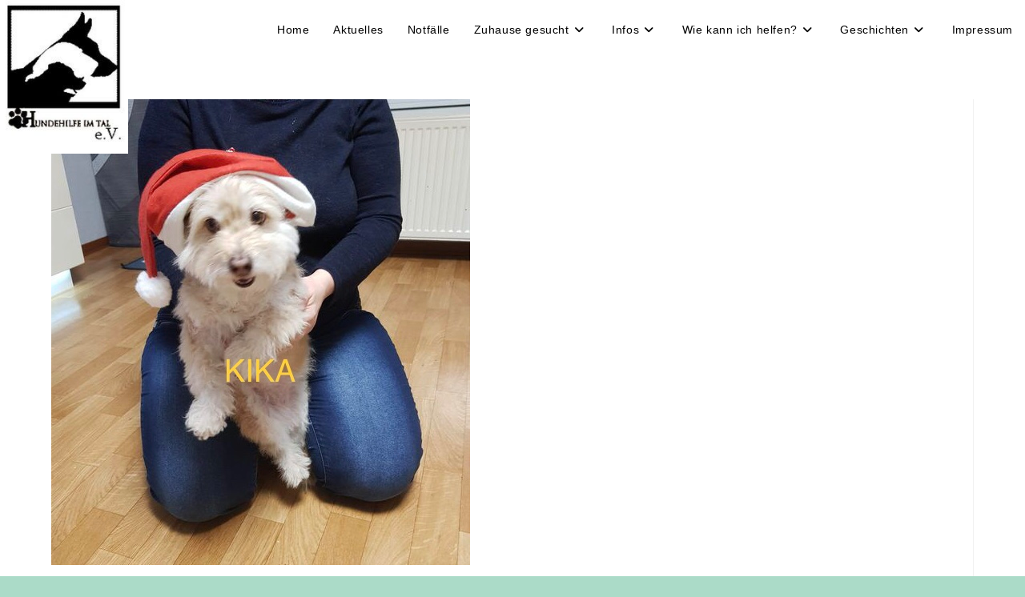

--- FILE ---
content_type: text/html; charset=UTF-8
request_url: https://hundehilfeimtal.de/kika-9/
body_size: 16831
content:
<!DOCTYPE html>
<html class="html" lang="de">
<head>
	<meta charset="UTF-8">
	<link rel="profile" href="https://gmpg.org/xfn/11">

	<title>Kika &#8211; Hundehilfe im Tal e.V.</title>
<meta name='robots' content='max-image-preview:large' />
<meta name="viewport" content="width=device-width, initial-scale=1"><link rel="alternate" type="application/rss+xml" title="Hundehilfe im Tal e.V. &raquo; Feed" href="https://hundehilfeimtal.de/feed/" />
<link rel="alternate" type="application/rss+xml" title="Hundehilfe im Tal e.V. &raquo; Kommentar-Feed" href="https://hundehilfeimtal.de/comments/feed/" />
<link rel='stylesheet' id='cf7ic_style-css' href='https://hundehilfeimtal.de/wp-content/plugins/contact-form-7-image-captcha/css/cf7ic-style.css?ver=3.3.7' media='all' />
<link rel='stylesheet' id='wp-block-library-css' href='https://hundehilfeimtal.de/wp-includes/css/dist/block-library/style.min.css?ver=6.1.7' media='all' />
<style id='wp-block-library-theme-inline-css'>
.wp-block-audio figcaption{color:#555;font-size:13px;text-align:center}.is-dark-theme .wp-block-audio figcaption{color:hsla(0,0%,100%,.65)}.wp-block-audio{margin:0 0 1em}.wp-block-code{border:1px solid #ccc;border-radius:4px;font-family:Menlo,Consolas,monaco,monospace;padding:.8em 1em}.wp-block-embed figcaption{color:#555;font-size:13px;text-align:center}.is-dark-theme .wp-block-embed figcaption{color:hsla(0,0%,100%,.65)}.wp-block-embed{margin:0 0 1em}.blocks-gallery-caption{color:#555;font-size:13px;text-align:center}.is-dark-theme .blocks-gallery-caption{color:hsla(0,0%,100%,.65)}.wp-block-image figcaption{color:#555;font-size:13px;text-align:center}.is-dark-theme .wp-block-image figcaption{color:hsla(0,0%,100%,.65)}.wp-block-image{margin:0 0 1em}.wp-block-pullquote{border-top:4px solid;border-bottom:4px solid;margin-bottom:1.75em;color:currentColor}.wp-block-pullquote__citation,.wp-block-pullquote cite,.wp-block-pullquote footer{color:currentColor;text-transform:uppercase;font-size:.8125em;font-style:normal}.wp-block-quote{border-left:.25em solid;margin:0 0 1.75em;padding-left:1em}.wp-block-quote cite,.wp-block-quote footer{color:currentColor;font-size:.8125em;position:relative;font-style:normal}.wp-block-quote.has-text-align-right{border-left:none;border-right:.25em solid;padding-left:0;padding-right:1em}.wp-block-quote.has-text-align-center{border:none;padding-left:0}.wp-block-quote.is-large,.wp-block-quote.is-style-large,.wp-block-quote.is-style-plain{border:none}.wp-block-search .wp-block-search__label{font-weight:700}.wp-block-search__button{border:1px solid #ccc;padding:.375em .625em}:where(.wp-block-group.has-background){padding:1.25em 2.375em}.wp-block-separator.has-css-opacity{opacity:.4}.wp-block-separator{border:none;border-bottom:2px solid;margin-left:auto;margin-right:auto}.wp-block-separator.has-alpha-channel-opacity{opacity:1}.wp-block-separator:not(.is-style-wide):not(.is-style-dots){width:100px}.wp-block-separator.has-background:not(.is-style-dots){border-bottom:none;height:1px}.wp-block-separator.has-background:not(.is-style-wide):not(.is-style-dots){height:2px}.wp-block-table{margin:"0 0 1em 0"}.wp-block-table thead{border-bottom:3px solid}.wp-block-table tfoot{border-top:3px solid}.wp-block-table td,.wp-block-table th{word-break:normal}.wp-block-table figcaption{color:#555;font-size:13px;text-align:center}.is-dark-theme .wp-block-table figcaption{color:hsla(0,0%,100%,.65)}.wp-block-video figcaption{color:#555;font-size:13px;text-align:center}.is-dark-theme .wp-block-video figcaption{color:hsla(0,0%,100%,.65)}.wp-block-video{margin:0 0 1em}.wp-block-template-part.has-background{padding:1.25em 2.375em;margin-top:0;margin-bottom:0}
</style>
<link rel='stylesheet' id='ugb-style-css-css' href='https://hundehilfeimtal.de/wp-content/plugins/stackable-ultimate-gutenberg-blocks/dist/frontend_blocks.css?ver=2.17.5' media='all' />
<style id='ugb-style-css-inline-css'>
:root {
			--content-width: 1200px;
		}
</style>
<style id='filebird-block-filebird-gallery-style-inline-css'>
ul.filebird-block-filebird-gallery{margin:auto!important;padding:0!important;width:100%}ul.filebird-block-filebird-gallery.layout-grid{display:grid;grid-gap:20px;align-items:stretch;grid-template-columns:repeat(var(--columns),1fr);justify-items:stretch}ul.filebird-block-filebird-gallery.layout-grid li img{border:1px solid #ccc;box-shadow:2px 2px 6px 0 rgba(0,0,0,.3);height:100%;max-width:100%;-o-object-fit:cover;object-fit:cover;width:100%}ul.filebird-block-filebird-gallery.layout-masonry{-moz-column-count:var(--columns);-moz-column-gap:var(--space);column-gap:var(--space);-moz-column-width:var(--min-width);columns:var(--min-width) var(--columns);display:block;overflow:auto}ul.filebird-block-filebird-gallery.layout-masonry li{margin-bottom:var(--space)}ul.filebird-block-filebird-gallery li{list-style:none}ul.filebird-block-filebird-gallery li figure{height:100%;margin:0;padding:0;position:relative;width:100%}ul.filebird-block-filebird-gallery li figure figcaption{background:linear-gradient(0deg,rgba(0,0,0,.7),rgba(0,0,0,.3) 70%,transparent);bottom:0;box-sizing:border-box;color:#fff;font-size:.8em;margin:0;max-height:100%;overflow:auto;padding:3em .77em .7em;position:absolute;text-align:center;width:100%;z-index:2}ul.filebird-block-filebird-gallery li figure figcaption a{color:inherit}

</style>
<link rel='stylesheet' id='ugb-style-css-deprecated-css' href='https://hundehilfeimtal.de/wp-content/plugins/stackable-ultimate-gutenberg-blocks/dist/frontend_blocks_deprecated.css?ver=2.17.5' media='all' />
<link rel='stylesheet' id='classic-theme-styles-css' href='https://hundehilfeimtal.de/wp-includes/css/classic-themes.min.css?ver=1' media='all' />
<style id='global-styles-inline-css'>
body{--wp--preset--color--black: #000000;--wp--preset--color--cyan-bluish-gray: #abb8c3;--wp--preset--color--white: #ffffff;--wp--preset--color--pale-pink: #f78da7;--wp--preset--color--vivid-red: #cf2e2e;--wp--preset--color--luminous-vivid-orange: #ff6900;--wp--preset--color--luminous-vivid-amber: #fcb900;--wp--preset--color--light-green-cyan: #7bdcb5;--wp--preset--color--vivid-green-cyan: #00d084;--wp--preset--color--pale-cyan-blue: #8ed1fc;--wp--preset--color--vivid-cyan-blue: #0693e3;--wp--preset--color--vivid-purple: #9b51e0;--wp--preset--gradient--vivid-cyan-blue-to-vivid-purple: linear-gradient(135deg,rgba(6,147,227,1) 0%,rgb(155,81,224) 100%);--wp--preset--gradient--light-green-cyan-to-vivid-green-cyan: linear-gradient(135deg,rgb(122,220,180) 0%,rgb(0,208,130) 100%);--wp--preset--gradient--luminous-vivid-amber-to-luminous-vivid-orange: linear-gradient(135deg,rgba(252,185,0,1) 0%,rgba(255,105,0,1) 100%);--wp--preset--gradient--luminous-vivid-orange-to-vivid-red: linear-gradient(135deg,rgba(255,105,0,1) 0%,rgb(207,46,46) 100%);--wp--preset--gradient--very-light-gray-to-cyan-bluish-gray: linear-gradient(135deg,rgb(238,238,238) 0%,rgb(169,184,195) 100%);--wp--preset--gradient--cool-to-warm-spectrum: linear-gradient(135deg,rgb(74,234,220) 0%,rgb(151,120,209) 20%,rgb(207,42,186) 40%,rgb(238,44,130) 60%,rgb(251,105,98) 80%,rgb(254,248,76) 100%);--wp--preset--gradient--blush-light-purple: linear-gradient(135deg,rgb(255,206,236) 0%,rgb(152,150,240) 100%);--wp--preset--gradient--blush-bordeaux: linear-gradient(135deg,rgb(254,205,165) 0%,rgb(254,45,45) 50%,rgb(107,0,62) 100%);--wp--preset--gradient--luminous-dusk: linear-gradient(135deg,rgb(255,203,112) 0%,rgb(199,81,192) 50%,rgb(65,88,208) 100%);--wp--preset--gradient--pale-ocean: linear-gradient(135deg,rgb(255,245,203) 0%,rgb(182,227,212) 50%,rgb(51,167,181) 100%);--wp--preset--gradient--electric-grass: linear-gradient(135deg,rgb(202,248,128) 0%,rgb(113,206,126) 100%);--wp--preset--gradient--midnight: linear-gradient(135deg,rgb(2,3,129) 0%,rgb(40,116,252) 100%);--wp--preset--duotone--dark-grayscale: url('#wp-duotone-dark-grayscale');--wp--preset--duotone--grayscale: url('#wp-duotone-grayscale');--wp--preset--duotone--purple-yellow: url('#wp-duotone-purple-yellow');--wp--preset--duotone--blue-red: url('#wp-duotone-blue-red');--wp--preset--duotone--midnight: url('#wp-duotone-midnight');--wp--preset--duotone--magenta-yellow: url('#wp-duotone-magenta-yellow');--wp--preset--duotone--purple-green: url('#wp-duotone-purple-green');--wp--preset--duotone--blue-orange: url('#wp-duotone-blue-orange');--wp--preset--font-size--small: 13px;--wp--preset--font-size--medium: 20px;--wp--preset--font-size--large: 36px;--wp--preset--font-size--x-large: 42px;--wp--preset--spacing--20: 0.44rem;--wp--preset--spacing--30: 0.67rem;--wp--preset--spacing--40: 1rem;--wp--preset--spacing--50: 1.5rem;--wp--preset--spacing--60: 2.25rem;--wp--preset--spacing--70: 3.38rem;--wp--preset--spacing--80: 5.06rem;}:where(.is-layout-flex){gap: 0.5em;}body .is-layout-flow > .alignleft{float: left;margin-inline-start: 0;margin-inline-end: 2em;}body .is-layout-flow > .alignright{float: right;margin-inline-start: 2em;margin-inline-end: 0;}body .is-layout-flow > .aligncenter{margin-left: auto !important;margin-right: auto !important;}body .is-layout-constrained > .alignleft{float: left;margin-inline-start: 0;margin-inline-end: 2em;}body .is-layout-constrained > .alignright{float: right;margin-inline-start: 2em;margin-inline-end: 0;}body .is-layout-constrained > .aligncenter{margin-left: auto !important;margin-right: auto !important;}body .is-layout-constrained > :where(:not(.alignleft):not(.alignright):not(.alignfull)){max-width: var(--wp--style--global--content-size);margin-left: auto !important;margin-right: auto !important;}body .is-layout-constrained > .alignwide{max-width: var(--wp--style--global--wide-size);}body .is-layout-flex{display: flex;}body .is-layout-flex{flex-wrap: wrap;align-items: center;}body .is-layout-flex > *{margin: 0;}:where(.wp-block-columns.is-layout-flex){gap: 2em;}.has-black-color{color: var(--wp--preset--color--black) !important;}.has-cyan-bluish-gray-color{color: var(--wp--preset--color--cyan-bluish-gray) !important;}.has-white-color{color: var(--wp--preset--color--white) !important;}.has-pale-pink-color{color: var(--wp--preset--color--pale-pink) !important;}.has-vivid-red-color{color: var(--wp--preset--color--vivid-red) !important;}.has-luminous-vivid-orange-color{color: var(--wp--preset--color--luminous-vivid-orange) !important;}.has-luminous-vivid-amber-color{color: var(--wp--preset--color--luminous-vivid-amber) !important;}.has-light-green-cyan-color{color: var(--wp--preset--color--light-green-cyan) !important;}.has-vivid-green-cyan-color{color: var(--wp--preset--color--vivid-green-cyan) !important;}.has-pale-cyan-blue-color{color: var(--wp--preset--color--pale-cyan-blue) !important;}.has-vivid-cyan-blue-color{color: var(--wp--preset--color--vivid-cyan-blue) !important;}.has-vivid-purple-color{color: var(--wp--preset--color--vivid-purple) !important;}.has-black-background-color{background-color: var(--wp--preset--color--black) !important;}.has-cyan-bluish-gray-background-color{background-color: var(--wp--preset--color--cyan-bluish-gray) !important;}.has-white-background-color{background-color: var(--wp--preset--color--white) !important;}.has-pale-pink-background-color{background-color: var(--wp--preset--color--pale-pink) !important;}.has-vivid-red-background-color{background-color: var(--wp--preset--color--vivid-red) !important;}.has-luminous-vivid-orange-background-color{background-color: var(--wp--preset--color--luminous-vivid-orange) !important;}.has-luminous-vivid-amber-background-color{background-color: var(--wp--preset--color--luminous-vivid-amber) !important;}.has-light-green-cyan-background-color{background-color: var(--wp--preset--color--light-green-cyan) !important;}.has-vivid-green-cyan-background-color{background-color: var(--wp--preset--color--vivid-green-cyan) !important;}.has-pale-cyan-blue-background-color{background-color: var(--wp--preset--color--pale-cyan-blue) !important;}.has-vivid-cyan-blue-background-color{background-color: var(--wp--preset--color--vivid-cyan-blue) !important;}.has-vivid-purple-background-color{background-color: var(--wp--preset--color--vivid-purple) !important;}.has-black-border-color{border-color: var(--wp--preset--color--black) !important;}.has-cyan-bluish-gray-border-color{border-color: var(--wp--preset--color--cyan-bluish-gray) !important;}.has-white-border-color{border-color: var(--wp--preset--color--white) !important;}.has-pale-pink-border-color{border-color: var(--wp--preset--color--pale-pink) !important;}.has-vivid-red-border-color{border-color: var(--wp--preset--color--vivid-red) !important;}.has-luminous-vivid-orange-border-color{border-color: var(--wp--preset--color--luminous-vivid-orange) !important;}.has-luminous-vivid-amber-border-color{border-color: var(--wp--preset--color--luminous-vivid-amber) !important;}.has-light-green-cyan-border-color{border-color: var(--wp--preset--color--light-green-cyan) !important;}.has-vivid-green-cyan-border-color{border-color: var(--wp--preset--color--vivid-green-cyan) !important;}.has-pale-cyan-blue-border-color{border-color: var(--wp--preset--color--pale-cyan-blue) !important;}.has-vivid-cyan-blue-border-color{border-color: var(--wp--preset--color--vivid-cyan-blue) !important;}.has-vivid-purple-border-color{border-color: var(--wp--preset--color--vivid-purple) !important;}.has-vivid-cyan-blue-to-vivid-purple-gradient-background{background: var(--wp--preset--gradient--vivid-cyan-blue-to-vivid-purple) !important;}.has-light-green-cyan-to-vivid-green-cyan-gradient-background{background: var(--wp--preset--gradient--light-green-cyan-to-vivid-green-cyan) !important;}.has-luminous-vivid-amber-to-luminous-vivid-orange-gradient-background{background: var(--wp--preset--gradient--luminous-vivid-amber-to-luminous-vivid-orange) !important;}.has-luminous-vivid-orange-to-vivid-red-gradient-background{background: var(--wp--preset--gradient--luminous-vivid-orange-to-vivid-red) !important;}.has-very-light-gray-to-cyan-bluish-gray-gradient-background{background: var(--wp--preset--gradient--very-light-gray-to-cyan-bluish-gray) !important;}.has-cool-to-warm-spectrum-gradient-background{background: var(--wp--preset--gradient--cool-to-warm-spectrum) !important;}.has-blush-light-purple-gradient-background{background: var(--wp--preset--gradient--blush-light-purple) !important;}.has-blush-bordeaux-gradient-background{background: var(--wp--preset--gradient--blush-bordeaux) !important;}.has-luminous-dusk-gradient-background{background: var(--wp--preset--gradient--luminous-dusk) !important;}.has-pale-ocean-gradient-background{background: var(--wp--preset--gradient--pale-ocean) !important;}.has-electric-grass-gradient-background{background: var(--wp--preset--gradient--electric-grass) !important;}.has-midnight-gradient-background{background: var(--wp--preset--gradient--midnight) !important;}.has-small-font-size{font-size: var(--wp--preset--font-size--small) !important;}.has-medium-font-size{font-size: var(--wp--preset--font-size--medium) !important;}.has-large-font-size{font-size: var(--wp--preset--font-size--large) !important;}.has-x-large-font-size{font-size: var(--wp--preset--font-size--x-large) !important;}
.wp-block-navigation a:where(:not(.wp-element-button)){color: inherit;}
:where(.wp-block-columns.is-layout-flex){gap: 2em;}
.wp-block-pullquote{font-size: 1.5em;line-height: 1.6;}
</style>
<link rel='stylesheet' id='simply-gallery-block-frontend-css' href='https://hundehilfeimtal.de/wp-content/plugins/simply-gallery-block/blocks/pgc_sgb.min.style.css?ver=3.2.4' media='all' />
<link rel='stylesheet' id='oceanwp-style-css' href='https://hundehilfeimtal.de/wp-content/themes/oceanwp/assets/css/style.min.css?ver=1.0' media='all' />
<link rel='stylesheet' id='child-style-css' href='https://hundehilfeimtal.de/wp-content/themes/oceanwp-child-theme-master/style.css?ver=6.1.7' media='all' />
<link rel='stylesheet' id='font-awesome-css' href='https://hundehilfeimtal.de/wp-content/themes/oceanwp/assets/fonts/fontawesome/css/all.min.css?ver=6.7.2' media='all' />
<link rel='stylesheet' id='simple-line-icons-css' href='https://hundehilfeimtal.de/wp-content/themes/oceanwp/assets/css/third/simple-line-icons.min.css?ver=2.4.0' media='all' />
<link rel='stylesheet' id='oe-widgets-style-css' href='https://hundehilfeimtal.de/wp-content/plugins/ocean-extra/assets/css/widgets.css?ver=6.1.7' media='all' />
<!--n2css--><!--n2js--><script id='ugb-block-frontend-js-js-extra'>
var stackable = {"restUrl":"https:\/\/hundehilfeimtal.de\/wp-json\/"};
</script>
<script src='https://hundehilfeimtal.de/wp-content/plugins/stackable-ultimate-gutenberg-blocks/dist/frontend_blocks.js?ver=2.17.5' id='ugb-block-frontend-js-js'></script>
<script src='https://hundehilfeimtal.de/wp-includes/js/jquery/jquery.min.js?ver=3.6.1' id='jquery-core-js'></script>
<script src='https://hundehilfeimtal.de/wp-includes/js/jquery/jquery-migrate.min.js?ver=3.3.2' id='jquery-migrate-js'></script>
<link rel="https://api.w.org/" href="https://hundehilfeimtal.de/wp-json/" /><link rel="alternate" type="application/json" href="https://hundehilfeimtal.de/wp-json/wp/v2/media/12351" /><link rel="EditURI" type="application/rsd+xml" title="RSD" href="https://hundehilfeimtal.de/xmlrpc.php?rsd" />
<link rel="wlwmanifest" type="application/wlwmanifest+xml" href="https://hundehilfeimtal.de/wp-includes/wlwmanifest.xml" />
<meta name="generator" content="WordPress 6.1.7" />
<link rel='shortlink' href='https://hundehilfeimtal.de/?p=12351' />
<link rel="alternate" type="application/json+oembed" href="https://hundehilfeimtal.de/wp-json/oembed/1.0/embed?url=https%3A%2F%2Fhundehilfeimtal.de%2Fkika-9%2F" />
<link rel="alternate" type="text/xml+oembed" href="https://hundehilfeimtal.de/wp-json/oembed/1.0/embed?url=https%3A%2F%2Fhundehilfeimtal.de%2Fkika-9%2F&#038;format=xml" />
<noscript><style>.simply-gallery-amp{ display: block !important; }</style></noscript><noscript><style>.sgb-preloader{ display: none !important; }</style></noscript><script>
jQuery(document).ready(function($) {
    $(window).scroll(function () {
        if ($(window).scrollTop() > 20) { 
            $('#site-logo #site-logo-inner a img.custom-logo').css({
    width: "80px", position: "fixed", top: "0", transition: "width 0.5s ease-in-out!important"
});
            $('.custom-logo').addClass('shrink1');
        }
        else{
            $('#site-logo #site-logo-inner a img.custom-logo').css({
    width: "160px", position: "fixed", top: "0", transition: "width 0.5s ease-in-out"
});
            $('.custom-logo').removeClass('shrink');
        }
    });
});
</script>
<link rel="icon" href="https://hundehilfeimtal.de/wp-content/uploads/2021/08/cropped-pawprint-32x32.png" sizes="32x32" />
<link rel="icon" href="https://hundehilfeimtal.de/wp-content/uploads/2021/08/cropped-pawprint-192x192.png" sizes="192x192" />
<link rel="apple-touch-icon" href="https://hundehilfeimtal.de/wp-content/uploads/2021/08/cropped-pawprint-180x180.png" />
<meta name="msapplication-TileImage" content="https://hundehilfeimtal.de/wp-content/uploads/2021/08/cropped-pawprint-270x270.png" />
		<style id="wp-custom-css">
			:root{--huhi-blue:#7bdcb5;--huhi-orange:#ffa600;--huhi-orange-trans:255,166,0}html{background:#ABDBC8}body{max-width:1400px;margin-left:auto;margin-right:auto;box-shadow:0 0 20px -8px black}.is-root-container div.wp-block-ugb-separator{display:none}.responsive-logo{height:74px;max-width:80px!important}.hide-it{display:none !important}.sidr-class-toggle-sidr-close{height:74px}.sidr-class-dropdown-menu li a,.sidr-class-fs-dropdown-menu li a{padding:5px 20px}.n2-font-03bcacbf2c5fff1de0bf5d98d8fca77d-paragraph:before{content:'';position:absolute;top:0;right:0;border-top:80px solid white;border-left:80px solid red;width:0}.oceanwp-mobile-menu-icon a{z-index:99999}.breadcrumbs{margin-top:50px;text-align:center}.bread-hover:hover{color:var(--huhi-blue)}.tel{color:#13aff0}.tel:hover{color:#FFFFFF}.ankersprung{visibility:hidden;height:0 !important;position:absolute;margin:-100px!important}.table-label{width:auto}.table-label tr{line-height:1}.table-label td{border:0;padding:0 10px 5px 0}.img-col-fit{height:350px;margin:0 0 30px 0;overflow:hidden}.img-col-fit img{height:100%;object-fit:contain}.no-border{border-bottom:0 !important}.align-center,.care-contact{text-align:center;margin-top:0}.reserviert{font-size:34px;padding-right:20px;color:#b33700}.hund-label{white-space:nowrap}#site-header.transparent-header{position:relative}#site-navigation-wrap{position:fixed;background-color:#FFFFFF;right:0;z-index:9998;width:100%;max-width:1400px;left:50%;transform:translateX(-50%)}#site-navigation{float:right}#site-logo #site-logo-inner{display:inline-block;z-index:9999;position:relative}.hund-reserviert,.regenbogenbruecke{position:relative}.ribbon,.ribbon-pate{position:absolute;font-size:1.5em;font-weight:bold;padding:0 20px 0 30px;margin:10px 10px 10px -20px;color:#fff;z-index:1}.ribbon-pate{margin:10px -20px 10px 10px;right:0}.ribbon .fa-paw{margin-right:20px}.ribbon-pate .fa-shuttle-van{margin-left:20px}.theribbon-pate{display:none}.ribbon:before,.ribbon:after,.ribbon-pate:before,.ribbon-pate:after{content:' ';position:absolute;width:0;height:0}.ribbon:before{left:0;top:100%;border-width:5px 10px;border-style:solid;border-color:#666666 #666666 transparent transparent;z-index:-1}.ribbon:after{background-color:#b33700;-webkit-box-shadow:0 2px 4px #888;-moz-box-shadow:0 2px 4px #888;box-shadow:0 2px 4px #888;clip-path:polygon(0% 0,90% 0,100% 50%,90% 100%,0% 100%);height:100%;width:100%;left:0;right:0;top:0;bottom:0;z-index:-1}.ribbon-pate:before{right:0;top:100%;border-width:5px 10px;border-style:solid;border-color:#666666 transparent transparent #666666;z-index:-1}.ribbon-pate:after{background-color:#8c96ff;-webkit-box-shadow:0 2px 4px #888;-moz-box-shadow:0 2px 4px #888;box-shadow:0 2px 4px #888;clip-path:polygon(8% 0,100% 0,100% 100%,8% 100%,0% 50%);height:100%;width:100%;left:0;right:0;top:0;bottom:0;z-index:-1}.pate{display:none}.loop-entry{box-shadow:0 4px 6px rgb(0 0 0 / 30%);border:1px solid darkgrey}.polaroid,.polaroid-zuhause{padding:5% 5% 0 5%}.polaroid,.polaroid-zuhause a{position:relative;text-decoration:none!important}.polaroid img{max-width:100%;object-fit:cover;object-position:top;aspect-ratio:1 / 1}.loop-entry.content-bg{background:var(--global-palette9,#fff)}.grid-cols{display:grid;grid-template-columns:minmax(0,1fr);-webkit-column-gap:2.5rem;-moz-column-gap:2.5rem;column-gap:2.5rem;row-gap:5rem}.grid-cols:before{display:none}.grid-xs-col-1{grid-template-columns:minmax(0,1fr)}.loop-entry .post-thumbnail{display:block;height:0;padding-bottom:66.67%;overflow:hidden;position:relative;margin:0}.loop-entry .post-thumbnail .post-thumbnail-inner{position:absolute;top:0;bottom:0;left:0;right:0}.loop-entry .post-thumbnail img{-o-object-fit:cover;object-fit:cover;width:100%;margin:0}.loop-entry:hover{-webkit-transform:scale(1.1);-moz-transform:scale(1.1);transform:scale(1.1);z-index:10;-webkit-box-shadow:0 10px 20px rgba(0,0,0,.7);-moz-box-shadow:0 10px 20px rgba(0,0,0,.7);box-shadow:0 10px 20px rgba(0,0,0,.7)}.polaroid a{text-decoration:none!important}.entry-title{line-height:2em;margin:0;padding:10px 0}.zuhause-gefunden-p{margin:0}.italy-h3{padding-top:80px}.rotate-0{}.rotate-1{transform:rotate(2deg)}.rotate-2{transform:rotate(-2deg)}.rotate-3{transform:rotate(-4deg)}.rotate-4{transform:rotate(4deg)}.rotate-5{transform:rotate(-5deg)}.rotate-6{transform:rotate(5deg)}.zuhause-inner{padding-bottom:20px}.wrap{width:100%;height:188px;position:absolute;top:-6px;left:-6px;overflow:hidden}.wrap:before,.wrap:after{content:"";position:absolute;z-index:-1}.wrap:before{width:40px;height:6px;left:100px;background:#4D6530;border-radius:8px 8px 0 0}.wrap:after{width:6px;height:40px;left:0;top:100px;background:#4D6530;border-radius:8px 0 0 8px}.rainbow{width:200px;height:50px;position:absolute;z-index:999;transform:rotate(-45deg);top:25px;left:-51px}.bows{width:100%;height:50px;position:absolute}.bows span{position:absolute;width:100%;height:calc(100% - 10px * (var(--n) - 1));background-color:var(--color);box-sizing:border-box;left:0}.bows span:nth-child(1){--n:1;--color:orangered}.bows span:nth-child(2){--n:2;--color:orange}.bows span:nth-child(3){--n:3;--color:yellow}.bows span:nth-child(4){--n:4;--color:mediumspringgreen}.bows span:nth-child(5){--n:5;--color:deepskyblue}.bows span:nth-child(6){--n:6;--color:mediumpurple}.wrapper,.wrapper-berichte,.footer-widgets-inner.container{display:grid}.regenbogen-text{padding:30px;border-style:solid;border-width:4px}.invisible{display:none}.pgc-rev-lb-b-item-title .invisible{display:block}.hilfe-container .wp-block-ugb-column.ugb-main-block,.hilfe-container .wp-block-ugb-icon.ugb-main-block,.hilfe-container .wp-block-ugb-heading.ugb-main-block{margin-top:0!important;margin-bottom:0!important}.berichte-wrap{box-shadow:0 5px 5px 0 rgba(18,63,82,.035),0 0 0 1px rgba(176,181,193,.2);border-radius:12px;padding:50px}.berichte-wrap .loop-entry.content-bg{background-color:#fff}.berichte{display:grid;grid-column-gap:30px;margin-bottom:30px;justify-content:center}.berichte-text{}.berichte-bild{clip-path:circle();height:200px;width:200px;align-self:center}.berichte-bild img{height:200px;width:200px;object-fit:cover}.key_pflegestelle-werden .field >label{margin-top:10px;margin-bottom:10px!important}.aktuelles{border:1px solid darkgrey;border-radius:12px;margin:0 auto 100px auto;text-align:center}.aktuelles-header{background-color:var(--huhi-orange);border-radius:12px 12px 0 0;padding:50px 50px 20px 50px}.aktuelles .content{margin-top:50px}.aktuelles-image{margin:0 10px}.akt-slide-container{background-color:var(--huhi-orange)}.akt-slide-container-mobile{background-color:rgba(var(--huhi-orange-trans),0.7);border-radius:12px}.akt-not .addtoany_shortcode{margin-top:10px}.kontakt-group{padding:0 !important}.inserat-outer-wrapper{margin-top:50px}.inserat-inner-wrapper{margin-left:auto;margin-right:auto}.kontakt-wrapper{padding-top:50px !important}.kontakt-inner{margin-left:auto;margin-right:auto}.kontakt-form-wrapper{justify-content:center}.send-button{display:block !important;margin-left:auto !important;margin-right:auto !important;margin-top:10px !important}@media screen and (max-width:959px){body .site-content .entry .alignfull,body .site-content .entry-content .alignfull{margin-left:0 !important}}@media screen and (max-width:767px){.grid-lg-col-1.item-image-style-beside article.loop-entry.has-post-thumbnail{display:block}.footer-widgets-inner.container{grid-row-gap:2em}.table-label{margin-top:30px}.addtoany_shortcode{text-align:center}}.clip-slider:first-child{clip-path:circle(185px at 0 60px)}#footer #footer-widgets{background-color:lightgrey}#footer-widgets .footer-box .footer-widget{padding:0 40px}.plakette{display:grid;border:5px solid;border-radius:12px;text-align:center;font-weight:600;font-size:1em;background-color:burlywood}.plakette-titel{}.plakette-icon{font-size:60px}.plakette-icon i{color:green;border:5px solid;border-radius:50px;padding:5px;background-color:#fff}.team-grid{display:grid;grid-template-columns:90%;justify-content:center}.team-container{box-shadow:0 5px 5px 0 rgba(18,63,82,.035),0 0 0 1px rgba(176,181,193,.2);border-radius:12px;padding:60px 35px;display:flex;flex-direction:column;align-content:center;justify-content:center;margin-top:30px}.team-image-block figure{width:200px;height:200px}.team-heading-block{margin-top:20px;margin-bottom:10px;text-align:center}.team-icon-block{display:grid;grid-gap:35px;justify-content:center;grid-auto-flow:column;margin-top:20px}.team-icon{}.team-icon .icon-outline{padding:20px;border:3px solid #7bdcb5;border-radius:100%}.team-icon .icon-inner,.team-icon .icon-inner svg{width:40px !important;height:40px !important;color:#7bdcb5}.captcha-image{width:100%}@media screen and (min-width:576px){.grid-sm-col-2{grid-template-columns:repeat(2,1fr)}.wrapper,.wrapper-regenbogen{grid-template-columns:repeat(2,1fr)}.wrapper-regenbogen{align-items:flex-start}.regenbogen-text{padding:15px}.berichte{grid-template-columns:1fr auto auto 1fr}.berichte-bild:first-child{grid-column:2}.berichte-bild:last-child{grid-column:3}.pate{display:inline-block}.pate-mobile{display:none}}@media screen and (min-width:768px){.grid-md-col-3{grid-template-columns:minmax(0,1fr)}.team-grid{grid-template-columns:70%}}@media screen and (min-width:1025px){.grid-lg-col-4{grid-template-columns:repeat(3,1fr)}.regenbogen-text{padding:15px}.footer-widgets-inner.container{grid-template-columns:repeat(4,1fr)}.team-grid{grid-template-columns:50%}}@media (max-width:599px){.wp-block-column{flex-basis:100%!important;text-align:center}.table-label{margin-left:auto;margin-right:auto}}/* Mobile-Menu erzwingen bei 		</style>
		<!-- OceanWP CSS -->
<style type="text/css">
/* Colors */input[type="button"]:hover,input[type="reset"]:hover,input[type="submit"]:hover,button[type="submit"]:hover,input[type="button"]:focus,input[type="reset"]:focus,input[type="submit"]:focus,button[type="submit"]:focus,.button:hover,.button:focus,#site-navigation-wrap .dropdown-menu >li.btn >a:hover >span,.post-quote-author,.omw-modal .omw-close-modal:hover,body div.wpforms-container-full .wpforms-form input[type=submit]:hover,body div.wpforms-container-full .wpforms-form button[type=submit]:hover,body div.wpforms-container-full .wpforms-form .wpforms-page-button:hover,.woocommerce-cart .wp-element-button:hover,.woocommerce-checkout .wp-element-button:hover,.wp-block-button__link:hover{background-color:}table th,table td,hr,.content-area,body.content-left-sidebar #content-wrap .content-area,.content-left-sidebar .content-area,#top-bar-wrap,#site-header,#site-header.top-header #search-toggle,.dropdown-menu ul li,.centered-minimal-page-header,.blog-entry.post,.blog-entry.grid-entry .blog-entry-inner,.blog-entry.thumbnail-entry .blog-entry-bottom,.single-post .entry-title,.single .entry-share-wrap .entry-share,.single .entry-share,.single .entry-share ul li a,.single nav.post-navigation,.single nav.post-navigation .nav-links .nav-previous,#author-bio,#author-bio .author-bio-avatar,#author-bio .author-bio-social li a,#related-posts,#comments,.comment-body,#respond #cancel-comment-reply-link,#blog-entries .type-page,.page-numbers a,.page-numbers span:not(.elementor-screen-only),.page-links span,body #wp-calendar caption,body #wp-calendar th,body #wp-calendar tbody,body .contact-info-widget.default i,body .contact-info-widget.big-icons i,body .contact-info-widget.big-icons .owp-icon,body .contact-info-widget.default .owp-icon,body .posts-thumbnails-widget li,body .tagcloud a{border-color:}body .theme-button,body input[type="submit"],body button[type="submit"],body button,body .button,body div.wpforms-container-full .wpforms-form input[type=submit],body div.wpforms-container-full .wpforms-form button[type=submit],body div.wpforms-container-full .wpforms-form .wpforms-page-button,.woocommerce-cart .wp-element-button,.woocommerce-checkout .wp-element-button,.wp-block-button__link{border-color:#ffffff}body .theme-button:hover,body input[type="submit"]:hover,body button[type="submit"]:hover,body button:hover,body .button:hover,body div.wpforms-container-full .wpforms-form input[type=submit]:hover,body div.wpforms-container-full .wpforms-form input[type=submit]:active,body div.wpforms-container-full .wpforms-form button[type=submit]:hover,body div.wpforms-container-full .wpforms-form button[type=submit]:active,body div.wpforms-container-full .wpforms-form .wpforms-page-button:hover,body div.wpforms-container-full .wpforms-form .wpforms-page-button:active,.woocommerce-cart .wp-element-button:hover,.woocommerce-checkout .wp-element-button:hover,.wp-block-button__link:hover{border-color:#ffffff}form input[type="text"],form input[type="password"],form input[type="email"],form input[type="url"],form input[type="date"],form input[type="month"],form input[type="time"],form input[type="datetime"],form input[type="datetime-local"],form input[type="week"],form input[type="number"],form input[type="search"],form input[type="tel"],form input[type="color"],form select,form textarea,.woocommerce .woocommerce-checkout .select2-container--default .select2-selection--single{background-color:#ffffff}body div.wpforms-container-full .wpforms-form input[type=date],body div.wpforms-container-full .wpforms-form input[type=datetime],body div.wpforms-container-full .wpforms-form input[type=datetime-local],body div.wpforms-container-full .wpforms-form input[type=email],body div.wpforms-container-full .wpforms-form input[type=month],body div.wpforms-container-full .wpforms-form input[type=number],body div.wpforms-container-full .wpforms-form input[type=password],body div.wpforms-container-full .wpforms-form input[type=range],body div.wpforms-container-full .wpforms-form input[type=search],body div.wpforms-container-full .wpforms-form input[type=tel],body div.wpforms-container-full .wpforms-form input[type=text],body div.wpforms-container-full .wpforms-form input[type=time],body div.wpforms-container-full .wpforms-form input[type=url],body div.wpforms-container-full .wpforms-form input[type=week],body div.wpforms-container-full .wpforms-form select,body div.wpforms-container-full .wpforms-form textarea{background-color:#ffffff}h2{color:#000000}/* OceanWP Style Settings CSS */@media only screen and (min-width:960px){.content-area,.content-left-sidebar .content-area{width:100%}}.theme-button,input[type="submit"],button[type="submit"],button,.button,body div.wpforms-container-full .wpforms-form input[type=submit],body div.wpforms-container-full .wpforms-form button[type=submit],body div.wpforms-container-full .wpforms-form .wpforms-page-button{border-style:solid}.theme-button,input[type="submit"],button[type="submit"],button,.button,body div.wpforms-container-full .wpforms-form input[type=submit],body div.wpforms-container-full .wpforms-form button[type=submit],body div.wpforms-container-full .wpforms-form .wpforms-page-button{border-width:1px}form input[type="text"],form input[type="password"],form input[type="email"],form input[type="url"],form input[type="date"],form input[type="month"],form input[type="time"],form input[type="datetime"],form input[type="datetime-local"],form input[type="week"],form input[type="number"],form input[type="search"],form input[type="tel"],form input[type="color"],form select,form textarea,.woocommerce .woocommerce-checkout .select2-container--default .select2-selection--single{border-style:solid}body div.wpforms-container-full .wpforms-form input[type=date],body div.wpforms-container-full .wpforms-form input[type=datetime],body div.wpforms-container-full .wpforms-form input[type=datetime-local],body div.wpforms-container-full .wpforms-form input[type=email],body div.wpforms-container-full .wpforms-form input[type=month],body div.wpforms-container-full .wpforms-form input[type=number],body div.wpforms-container-full .wpforms-form input[type=password],body div.wpforms-container-full .wpforms-form input[type=range],body div.wpforms-container-full .wpforms-form input[type=search],body div.wpforms-container-full .wpforms-form input[type=tel],body div.wpforms-container-full .wpforms-form input[type=text],body div.wpforms-container-full .wpforms-form input[type=time],body div.wpforms-container-full .wpforms-form input[type=url],body div.wpforms-container-full .wpforms-form input[type=week],body div.wpforms-container-full .wpforms-form select,body div.wpforms-container-full .wpforms-form textarea{border-style:solid}form input[type="text"],form input[type="password"],form input[type="email"],form input[type="url"],form input[type="date"],form input[type="month"],form input[type="time"],form input[type="datetime"],form input[type="datetime-local"],form input[type="week"],form input[type="number"],form input[type="search"],form input[type="tel"],form input[type="color"],form select,form textarea{border-radius:3px}body div.wpforms-container-full .wpforms-form input[type=date],body div.wpforms-container-full .wpforms-form input[type=datetime],body div.wpforms-container-full .wpforms-form input[type=datetime-local],body div.wpforms-container-full .wpforms-form input[type=email],body div.wpforms-container-full .wpforms-form input[type=month],body div.wpforms-container-full .wpforms-form input[type=number],body div.wpforms-container-full .wpforms-form input[type=password],body div.wpforms-container-full .wpforms-form input[type=range],body div.wpforms-container-full .wpforms-form input[type=search],body div.wpforms-container-full .wpforms-form input[type=tel],body div.wpforms-container-full .wpforms-form input[type=text],body div.wpforms-container-full .wpforms-form input[type=time],body div.wpforms-container-full .wpforms-form input[type=url],body div.wpforms-container-full .wpforms-form input[type=week],body div.wpforms-container-full .wpforms-form select,body div.wpforms-container-full .wpforms-form textarea{border-radius:3px}/* Header */@media (max-width:480px){#site-header-inner{padding:5px 15px 0 0}}#site-header.has-header-media .overlay-header-media{background-color:rgba(0,0,0,0.5)}#site-header.transparent-header{background-color:#ffffff}#site-logo #site-logo-inner a img,#site-header.center-header #site-navigation-wrap .middle-site-logo a img{max-width:160px}@media (max-width:480px){#site-logo #site-logo-inner a img,#site-header.center-header #site-navigation-wrap .middle-site-logo a img{max-width:50px}}#site-navigation-wrap .dropdown-menu >li >a,.oceanwp-mobile-menu-icon a,#searchform-header-replace-close{color:#000000}#site-navigation-wrap .dropdown-menu >li >a .owp-icon use,.oceanwp-mobile-menu-icon a .owp-icon use,#searchform-header-replace-close .owp-icon use{stroke:#000000}#site-navigation-wrap .dropdown-menu >li >a:hover,.oceanwp-mobile-menu-icon a:hover,#searchform-header-replace-close:hover{color:#7bdcb5}#site-navigation-wrap .dropdown-menu >li >a:hover .owp-icon use,.oceanwp-mobile-menu-icon a:hover .owp-icon use,#searchform-header-replace-close:hover .owp-icon use{stroke:#7bdcb5}#site-navigation-wrap .dropdown-menu >.current-menu-item >a,#site-navigation-wrap .dropdown-menu >.current-menu-ancestor >a,#site-navigation-wrap .dropdown-menu >.current-menu-item >a:hover,#site-navigation-wrap .dropdown-menu >.current-menu-ancestor >a:hover{color:#000000}.dropdown-menu ul li a.menu-link:hover{color:#7bdcb5}.dropdown-menu ul li a.menu-link:hover .owp-icon use{stroke:#7bdcb5}@media (max-width:1080px){#top-bar-nav,#site-navigation-wrap,.oceanwp-social-menu,.after-header-content{display:none}.center-logo #site-logo{float:none;position:absolute;left:50%;padding:0;-webkit-transform:translateX(-50%);transform:translateX(-50%)}#site-header.center-header #site-logo,.oceanwp-mobile-menu-icon,#oceanwp-cart-sidebar-wrap{display:block}body.vertical-header-style #outer-wrap{margin:0 !important}#site-header.vertical-header{position:relative;width:100%;left:0 !important;right:0 !important}#site-header.vertical-header .has-template >#site-logo{display:block}#site-header.vertical-header #site-header-inner{display:-webkit-box;display:-webkit-flex;display:-ms-flexbox;display:flex;-webkit-align-items:center;align-items:center;padding:0;max-width:90%}#site-header.vertical-header #site-header-inner >*:not(.oceanwp-mobile-menu-icon){display:none}#site-header.vertical-header #site-header-inner >*{padding:0 !important}#site-header.vertical-header #site-header-inner #site-logo{display:block;margin:0;width:50%;text-align:left}body.rtl #site-header.vertical-header #site-header-inner #site-logo{text-align:right}#site-header.vertical-header #site-header-inner .oceanwp-mobile-menu-icon{width:50%;text-align:right}body.rtl #site-header.vertical-header #site-header-inner .oceanwp-mobile-menu-icon{text-align:left}#site-header.vertical-header .vertical-toggle,body.vertical-header-style.vh-closed #site-header.vertical-header .vertical-toggle{display:none}#site-logo.has-responsive-logo .custom-logo-link{display:none}#site-logo.has-responsive-logo .responsive-logo-link{display:block}.is-sticky #site-logo.has-sticky-logo .responsive-logo-link{display:none}.is-sticky #site-logo.has-responsive-logo .sticky-logo-link{display:block}#top-bar.has-no-content #top-bar-social.top-bar-left,#top-bar.has-no-content #top-bar-social.top-bar-right{position:inherit;left:auto;right:auto;float:none;height:auto;line-height:1.5em;margin-top:0;text-align:center}#top-bar.has-no-content #top-bar-social li{float:none;display:inline-block}.owp-cart-overlay,#side-panel-wrap a.side-panel-btn{display:none !important}}#site-logo.has-responsive-logo .responsive-logo-link img{max-height:80px}#mobile-dropdown{max-height:500px}a.sidr-class-toggle-sidr-close{background-color:#ffffff}#sidr,#mobile-dropdown{background-color:#7bdcb5}#sidr li,#sidr ul,#mobile-dropdown ul li,#mobile-dropdown ul li ul{border-color:rgba(58,58,58,0.035)}body .sidr a:hover,body .sidr-class-dropdown-toggle:hover,body .sidr-class-dropdown-toggle .fa,body .sidr-class-menu-item-has-children.active >a,body .sidr-class-menu-item-has-children.active >a >.sidr-class-dropdown-toggle,#mobile-dropdown ul li a:hover,#mobile-dropdown ul li a .dropdown-toggle:hover,#mobile-dropdown .menu-item-has-children.active >a,#mobile-dropdown .menu-item-has-children.active >a >.dropdown-toggle,#mobile-fullscreen ul li a:hover,#mobile-fullscreen .oceanwp-social-menu.simple-social ul li a:hover{color:#ffffff}#mobile-fullscreen a.close:hover .close-icon-inner,#mobile-fullscreen a.close:hover .close-icon-inner::after{background-color:#ffffff}.sidr-class-dropdown-menu ul,#mobile-dropdown ul li ul,#mobile-fullscreen ul ul.sub-menu{background-color:rgba(0,0,0,0.1)}/* Topbar */#top-bar{padding:10px 15px 10px 15px}/* Blog CSS */.ocean-single-post-header ul.meta-item li a:hover{color:#333333}/* Sidebar */.widget-area .sidebar-box{background-color:#dd3333}/* Footer Widgets */#footer-widgets{background-color:#000000}#footer-widgets,#footer-widgets p,#footer-widgets li a:before,#footer-widgets .contact-info-widget span.oceanwp-contact-title,#footer-widgets .recent-posts-date,#footer-widgets .recent-posts-comments,#footer-widgets .widget-recent-posts-icons li .fa{color:#ffffff}#footer-widgets .footer-box a:hover,#footer-widgets a:hover{color:#7bdcb5}/* Typography */body{font-size:14px;line-height:1.8}h1,h2,h3,h4,h5,h6,.theme-heading,.widget-title,.oceanwp-widget-recent-posts-title,.comment-reply-title,.entry-title,.sidebar-box .widget-title{line-height:1.4}h1{font-size:31px;line-height:1.4}h2{font-size:23px;line-height:1.4;font-weight:400}@media screen and (max-width:480px){h2{font-size:20px}}h3{font-size:31px;line-height:1.4}h4{font-size:17px;line-height:1.4}h5{font-size:14px;line-height:1.4}h6{font-size:15px;line-height:1.4}.page-header .page-header-title,.page-header.background-image-page-header .page-header-title{font-size:32px;line-height:1.4}.page-header .page-subheading{font-size:15px;line-height:1.8}.site-breadcrumbs,.site-breadcrumbs a{font-size:13px;line-height:1.4}#top-bar-content,#top-bar-social-alt{font-size:12px;line-height:1.8}#site-logo a.site-logo-text{font-size:24px;line-height:1.8}#site-navigation-wrap .dropdown-menu >li >a,#site-header.full_screen-header .fs-dropdown-menu >li >a,#site-header.top-header #site-navigation-wrap .dropdown-menu >li >a,#site-header.center-header #site-navigation-wrap .dropdown-menu >li >a,#site-header.medium-header #site-navigation-wrap .dropdown-menu >li >a,.oceanwp-mobile-menu-icon a{font-size:14px;font-weight:400}.dropdown-menu ul li a.menu-link,#site-header.full_screen-header .fs-dropdown-menu ul.sub-menu li a{font-size:12px;line-height:1.2;letter-spacing:.6px;text-transform:none}.sidr-class-dropdown-menu li a,a.sidr-class-toggle-sidr-close,#mobile-dropdown ul li a,body #mobile-fullscreen ul li a{font-size:15px;line-height:1.8}.blog-entry.post .blog-entry-header .entry-title a{font-size:24px;line-height:1.4}.ocean-single-post-header .single-post-title{font-size:34px;line-height:1.4;letter-spacing:.6px}.ocean-single-post-header ul.meta-item li,.ocean-single-post-header ul.meta-item li a{font-size:13px;line-height:1.4;letter-spacing:.6px}.ocean-single-post-header .post-author-name,.ocean-single-post-header .post-author-name a{font-size:14px;line-height:1.4;letter-spacing:.6px}.ocean-single-post-header .post-author-description{font-size:12px;line-height:1.4;letter-spacing:.6px}.single-post .entry-title{line-height:1.4;letter-spacing:.6px}.single-post ul.meta li,.single-post ul.meta li a{font-size:14px;line-height:1.4;letter-spacing:.6px}.sidebar-box .widget-title,.sidebar-box.widget_block .wp-block-heading{font-size:13px;line-height:1;letter-spacing:1px}#footer-widgets .footer-box .widget-title{font-size:13px;line-height:1;letter-spacing:1px}#footer-bottom #copyright{font-size:12px;line-height:1}#footer-bottom #footer-bottom-menu{font-size:12px;line-height:1}.woocommerce-store-notice.demo_store{line-height:2;letter-spacing:1.5px}.demo_store .woocommerce-store-notice__dismiss-link{line-height:2;letter-spacing:1.5px}.woocommerce ul.products li.product li.title h2,.woocommerce ul.products li.product li.title a{font-size:14px;line-height:1.5}.woocommerce ul.products li.product li.category,.woocommerce ul.products li.product li.category a{font-size:12px;line-height:1}.woocommerce ul.products li.product .price{font-size:18px;line-height:1}.woocommerce ul.products li.product .button,.woocommerce ul.products li.product .product-inner .added_to_cart{font-size:12px;line-height:1.5;letter-spacing:1px}.woocommerce ul.products li.owp-woo-cond-notice span,.woocommerce ul.products li.owp-woo-cond-notice a{font-size:16px;line-height:1;letter-spacing:1px;font-weight:600;text-transform:capitalize}.woocommerce div.product .product_title{font-size:24px;line-height:1.4;letter-spacing:.6px}.woocommerce div.product p.price{font-size:36px;line-height:1}.woocommerce .owp-btn-normal .summary form button.button,.woocommerce .owp-btn-big .summary form button.button,.woocommerce .owp-btn-very-big .summary form button.button{font-size:12px;line-height:1.5;letter-spacing:1px;text-transform:uppercase}.woocommerce div.owp-woo-single-cond-notice span,.woocommerce div.owp-woo-single-cond-notice a{font-size:18px;line-height:2;letter-spacing:1.5px;font-weight:600;text-transform:capitalize}.ocean-preloader--active .preloader-after-content{font-size:20px;line-height:1.8;letter-spacing:.6px}
</style></head>

<body class="attachment attachment-template-default single single-attachment postid-12351 attachmentid-12351 attachment-jpeg wp-custom-logo wp-embed-responsive oceanwp-theme dropdown-mobile has-transparent-header no-header-border has-sidebar content-right-sidebar page-header-disabled has-blog-grid" >

	<svg xmlns="http://www.w3.org/2000/svg" viewBox="0 0 0 0" width="0" height="0" focusable="false" role="none" style="visibility: hidden; position: absolute; left: -9999px; overflow: hidden;" ><defs><filter id="wp-duotone-dark-grayscale"><feColorMatrix color-interpolation-filters="sRGB" type="matrix" values=" .299 .587 .114 0 0 .299 .587 .114 0 0 .299 .587 .114 0 0 .299 .587 .114 0 0 " /><feComponentTransfer color-interpolation-filters="sRGB" ><feFuncR type="table" tableValues="0 0.49803921568627" /><feFuncG type="table" tableValues="0 0.49803921568627" /><feFuncB type="table" tableValues="0 0.49803921568627" /><feFuncA type="table" tableValues="1 1" /></feComponentTransfer><feComposite in2="SourceGraphic" operator="in" /></filter></defs></svg><svg xmlns="http://www.w3.org/2000/svg" viewBox="0 0 0 0" width="0" height="0" focusable="false" role="none" style="visibility: hidden; position: absolute; left: -9999px; overflow: hidden;" ><defs><filter id="wp-duotone-grayscale"><feColorMatrix color-interpolation-filters="sRGB" type="matrix" values=" .299 .587 .114 0 0 .299 .587 .114 0 0 .299 .587 .114 0 0 .299 .587 .114 0 0 " /><feComponentTransfer color-interpolation-filters="sRGB" ><feFuncR type="table" tableValues="0 1" /><feFuncG type="table" tableValues="0 1" /><feFuncB type="table" tableValues="0 1" /><feFuncA type="table" tableValues="1 1" /></feComponentTransfer><feComposite in2="SourceGraphic" operator="in" /></filter></defs></svg><svg xmlns="http://www.w3.org/2000/svg" viewBox="0 0 0 0" width="0" height="0" focusable="false" role="none" style="visibility: hidden; position: absolute; left: -9999px; overflow: hidden;" ><defs><filter id="wp-duotone-purple-yellow"><feColorMatrix color-interpolation-filters="sRGB" type="matrix" values=" .299 .587 .114 0 0 .299 .587 .114 0 0 .299 .587 .114 0 0 .299 .587 .114 0 0 " /><feComponentTransfer color-interpolation-filters="sRGB" ><feFuncR type="table" tableValues="0.54901960784314 0.98823529411765" /><feFuncG type="table" tableValues="0 1" /><feFuncB type="table" tableValues="0.71764705882353 0.25490196078431" /><feFuncA type="table" tableValues="1 1" /></feComponentTransfer><feComposite in2="SourceGraphic" operator="in" /></filter></defs></svg><svg xmlns="http://www.w3.org/2000/svg" viewBox="0 0 0 0" width="0" height="0" focusable="false" role="none" style="visibility: hidden; position: absolute; left: -9999px; overflow: hidden;" ><defs><filter id="wp-duotone-blue-red"><feColorMatrix color-interpolation-filters="sRGB" type="matrix" values=" .299 .587 .114 0 0 .299 .587 .114 0 0 .299 .587 .114 0 0 .299 .587 .114 0 0 " /><feComponentTransfer color-interpolation-filters="sRGB" ><feFuncR type="table" tableValues="0 1" /><feFuncG type="table" tableValues="0 0.27843137254902" /><feFuncB type="table" tableValues="0.5921568627451 0.27843137254902" /><feFuncA type="table" tableValues="1 1" /></feComponentTransfer><feComposite in2="SourceGraphic" operator="in" /></filter></defs></svg><svg xmlns="http://www.w3.org/2000/svg" viewBox="0 0 0 0" width="0" height="0" focusable="false" role="none" style="visibility: hidden; position: absolute; left: -9999px; overflow: hidden;" ><defs><filter id="wp-duotone-midnight"><feColorMatrix color-interpolation-filters="sRGB" type="matrix" values=" .299 .587 .114 0 0 .299 .587 .114 0 0 .299 .587 .114 0 0 .299 .587 .114 0 0 " /><feComponentTransfer color-interpolation-filters="sRGB" ><feFuncR type="table" tableValues="0 0" /><feFuncG type="table" tableValues="0 0.64705882352941" /><feFuncB type="table" tableValues="0 1" /><feFuncA type="table" tableValues="1 1" /></feComponentTransfer><feComposite in2="SourceGraphic" operator="in" /></filter></defs></svg><svg xmlns="http://www.w3.org/2000/svg" viewBox="0 0 0 0" width="0" height="0" focusable="false" role="none" style="visibility: hidden; position: absolute; left: -9999px; overflow: hidden;" ><defs><filter id="wp-duotone-magenta-yellow"><feColorMatrix color-interpolation-filters="sRGB" type="matrix" values=" .299 .587 .114 0 0 .299 .587 .114 0 0 .299 .587 .114 0 0 .299 .587 .114 0 0 " /><feComponentTransfer color-interpolation-filters="sRGB" ><feFuncR type="table" tableValues="0.78039215686275 1" /><feFuncG type="table" tableValues="0 0.94901960784314" /><feFuncB type="table" tableValues="0.35294117647059 0.47058823529412" /><feFuncA type="table" tableValues="1 1" /></feComponentTransfer><feComposite in2="SourceGraphic" operator="in" /></filter></defs></svg><svg xmlns="http://www.w3.org/2000/svg" viewBox="0 0 0 0" width="0" height="0" focusable="false" role="none" style="visibility: hidden; position: absolute; left: -9999px; overflow: hidden;" ><defs><filter id="wp-duotone-purple-green"><feColorMatrix color-interpolation-filters="sRGB" type="matrix" values=" .299 .587 .114 0 0 .299 .587 .114 0 0 .299 .587 .114 0 0 .299 .587 .114 0 0 " /><feComponentTransfer color-interpolation-filters="sRGB" ><feFuncR type="table" tableValues="0.65098039215686 0.40392156862745" /><feFuncG type="table" tableValues="0 1" /><feFuncB type="table" tableValues="0.44705882352941 0.4" /><feFuncA type="table" tableValues="1 1" /></feComponentTransfer><feComposite in2="SourceGraphic" operator="in" /></filter></defs></svg><svg xmlns="http://www.w3.org/2000/svg" viewBox="0 0 0 0" width="0" height="0" focusable="false" role="none" style="visibility: hidden; position: absolute; left: -9999px; overflow: hidden;" ><defs><filter id="wp-duotone-blue-orange"><feColorMatrix color-interpolation-filters="sRGB" type="matrix" values=" .299 .587 .114 0 0 .299 .587 .114 0 0 .299 .587 .114 0 0 .299 .587 .114 0 0 " /><feComponentTransfer color-interpolation-filters="sRGB" ><feFuncR type="table" tableValues="0.098039215686275 1" /><feFuncG type="table" tableValues="0 0.66274509803922" /><feFuncB type="table" tableValues="0.84705882352941 0.41960784313725" /><feFuncA type="table" tableValues="1 1" /></feComponentTransfer><feComposite in2="SourceGraphic" operator="in" /></filter></defs></svg>
	
	<div id="outer-wrap" class="site clr">

		<a class="skip-link screen-reader-text" href="#main">Zum Inhalt springen</a>

		
		<div id="wrap" class="clr">

			
				<div id="transparent-header-wrap" class="clr">
	
<header id="site-header" class="transparent-header center-logo clr" data-height="0" role="banner">

	
					
			<div id="site-header-inner" class="clr ">

				
				

<div id="site-logo" class="clr has-responsive-logo" >

	
	<div id="site-logo-inner" class="clr">

		<a href="https://hundehilfeimtal.de/" class="custom-logo-link" rel="home"><img width="181" height="217" src="https://hundehilfeimtal.de/wp-content/uploads/2021/03/cropped-Logo_Hundehilfe.jpg" class="custom-logo" alt="Hundehilfe im Tal e.V." decoding="async" /></a><a href="https://hundehilfeimtal.de/" class="responsive-logo-link" rel="home"><img src="https://hundehilfeimtal.de/wp-content/uploads/2021/03/Logo_Hundehilfe.jpg" class="responsive-logo" width="181" height="217" alt="Logo_Hundehilfe_im_Tal" /></a>
	</div><!-- #site-logo-inner -->

	
	
</div><!-- #site-logo -->

			<div id="site-navigation-wrap" class="no-top-border clr">
			
			
			
			<nav id="site-navigation" class="navigation main-navigation clr" role="navigation" >

				<ul id="menu-main" class="main-menu dropdown-menu sf-menu"><li id="menu-item-120" class="menu-item menu-item-type-post_type menu-item-object-page menu-item-home menu-item-120"><a href="https://hundehilfeimtal.de/" class="menu-link"><span class="text-wrap">Home</span></a></li><li id="menu-item-2295" class="menu-item menu-item-type-post_type menu-item-object-page menu-item-2295"><a href="https://hundehilfeimtal.de/aktuelles/" class="menu-link"><span class="text-wrap">Aktuelles</span></a></li><li id="menu-item-3688" class="menu-item menu-item-type-post_type menu-item-object-page menu-item-3688"><a href="https://hundehilfeimtal.de/notfaelle/" class="menu-link"><span class="text-wrap">Notfälle</span></a></li><li id="menu-item-1629" class="menu-item menu-item-type-custom menu-item-object-custom menu-item-home menu-item-has-children dropdown menu-item-1629"><a href="https://hundehilfeimtal.de/#zuhause" class="menu-link"><span class="text-wrap">Zuhause gesucht<i class="nav-arrow fa fa-angle-down" aria-hidden="true" role="img"></i></span></a>
<ul class="sub-menu">
	<li id="menu-item-1152" class="menu-item menu-item-type-post_type menu-item-object-page menu-item-1152"><a href="https://hundehilfeimtal.de/hunde-deutschland/" class="menu-link"><span class="text-wrap">Unsere Hunde in Deutschland</span></a></li>	<li id="menu-item-1404" class="menu-item menu-item-type-custom menu-item-object-custom menu-item-1404"><a href="https://juaclo.de.tl/Wir-suchen-ein-neues-Zuhause.htm" class="menu-link"><span class="text-wrap">Hunde auf El Hierro (Weiterleitung zur Seite von El Juaclo)</span></a></li>	<li id="menu-item-4234" class="menu-item menu-item-type-post_type menu-item-object-page menu-item-4234"><a href="https://hundehilfeimtal.de/katzen-deutschland/" class="menu-link"><span class="text-wrap">Unsere Katzen in Deutschland</span></a></li>	<li id="menu-item-4295" class="menu-item menu-item-type-post_type menu-item-object-page menu-item-4295"><a href="https://hundehilfeimtal.de/vermittlungshilfe/" class="menu-link"><span class="text-wrap">Vermittlungshilfe</span></a></li></ul>
</li><li id="menu-item-179" class="menu-item menu-item-type-post_type menu-item-object-page menu-item-has-children dropdown menu-item-179 nav-no-click"><a href="https://hundehilfeimtal.de/infos/" class="menu-link"><span class="text-wrap">Infos<i class="nav-arrow fa fa-angle-down" aria-hidden="true" role="img"></i></span></a>
<ul class="sub-menu">
	<li id="menu-item-1742" class="menu-item menu-item-type-post_type menu-item-object-page menu-item-1742"><a href="https://hundehilfeimtal.de/ueberlegungen-vor-der-hundeanschaffung/" class="menu-link"><span class="text-wrap">Überlegungen vor der Hundeanschaffung</span></a></li>	<li id="menu-item-1942" class="menu-item menu-item-type-post_type menu-item-object-page menu-item-1942"><a href="https://hundehilfeimtal.de/vermittlungsablauf/" class="menu-link"><span class="text-wrap">Vermittlungsablauf</span></a></li>	<li id="menu-item-3746" class="menu-item menu-item-type-post_type menu-item-object-page menu-item-3746"><a href="https://hundehilfeimtal.de/das-team-2/" class="menu-link"><span class="text-wrap">Das Team</span></a></li>	<li id="menu-item-1946" class="hide-it menu-item menu-item-type-post_type menu-item-object-page menu-item-1946"><a href="https://hundehilfeimtal.de/was-braucht-ein-hund/" class="menu-link"><span class="text-wrap">Was braucht ein Hund?</span></a></li>	<li id="menu-item-1988" class="menu-item menu-item-type-post_type menu-item-object-page menu-item-1988"><a href="https://hundehilfeimtal.de/mittelmeerkrankheiten/" class="menu-link"><span class="text-wrap">Mittelmeerkrankheiten</span></a></li></ul>
</li><li id="menu-item-1632" class="menu-item menu-item-type-custom menu-item-object-custom menu-item-has-children dropdown menu-item-1632"><a href="/#helfen" class="menu-link"><span class="text-wrap">Wie kann ich helfen?<i class="nav-arrow fa fa-angle-down" aria-hidden="true" role="img"></i></span></a>
<ul class="sub-menu">
	<li id="menu-item-11111" class="menu-item menu-item-type-custom menu-item-object-custom menu-item-11111"><a href="/wie-kann-ich-helfen/#mitglied" class="menu-link"><span class="text-wrap">Mitglied werden</span></a></li>	<li id="menu-item-1406" class="menu-item menu-item-type-custom menu-item-object-custom menu-item-1406"><a href="/wie-kann-ich-helfen/#geldspenden" class="menu-link"><span class="text-wrap">Geldspenden</span></a></li>	<li id="menu-item-1636" class="menu-item menu-item-type-custom menu-item-object-custom menu-item-1636"><a href="/wie-kann-ich-helfen/#futterspenden" class="menu-link"><span class="text-wrap">Futter- und Sachspenden</span></a></li>	<li id="menu-item-1642" class="menu-item menu-item-type-custom menu-item-object-custom menu-item-1642"><a href="/wie-kann-ich-helfen/#pflegestelle-werden" class="menu-link"><span class="text-wrap">Pflegestelle werden</span></a></li>	<li id="menu-item-1643" class="menu-item menu-item-type-custom menu-item-object-custom menu-item-1643"><a href="/wie-kann-ich-helfen/#patenschaften" class="menu-link"><span class="text-wrap">Patenschaften</span></a></li>	<li id="menu-item-2237" class="menu-item menu-item-type-custom menu-item-object-custom menu-item-2237"><a href="https://hundehilfeimtal.de/wie-kann-ich-helfen/#onlineshopping" class="menu-link"><span class="text-wrap">Onlineshopping</span></a></li></ul>
</li><li id="menu-item-2496" class="menu-item menu-item-type-custom menu-item-object-custom menu-item-has-children dropdown menu-item-2496 nav-no-click"><a href="#" class="menu-link"><span class="text-wrap">Geschichten<i class="nav-arrow fa fa-angle-down" aria-hidden="true" role="img"></i></span></a>
<ul class="sub-menu">
	<li id="menu-item-1645" class="menu-item menu-item-type-post_type menu-item-object-page menu-item-1645"><a href="https://hundehilfeimtal.de/zuhause-gefunden/" class="menu-link"><span class="text-wrap">Zuhause gefunden</span></a></li>	<li id="menu-item-2070" class="menu-item menu-item-type-post_type menu-item-object-page menu-item-2070"><a href="https://hundehilfeimtal.de/berichte-von-neuen-besitzern/" class="menu-link"><span class="text-wrap">Berichte von neuen Besitzern</span></a></li>	<li id="menu-item-1766" class="menu-item menu-item-type-post_type menu-item-object-page menu-item-1766"><a href="https://hundehilfeimtal.de/regenbogenbruecke/" class="menu-link"><span class="text-wrap">Regenbogenbrücke</span></a></li></ul>
</li><li id="menu-item-2551" class="menu-item menu-item-type-post_type menu-item-object-page menu-item-2551"><a href="https://hundehilfeimtal.de/impressum/" class="menu-link"><span class="text-wrap">Impressum</span></a></li></ul>
			</nav><!-- #site-navigation -->

			
			
					</div><!-- #site-navigation-wrap -->
			
		
	
				
	
	<div class="oceanwp-mobile-menu-icon clr mobile-right">

		
		
		
		<a href="https://hundehilfeimtal.de/#mobile-menu-toggle" class="mobile-menu"  aria-label="Mobiles Menü">
							<i class="fa fa-bars" aria-hidden="true"></i>
						</a>

		
		
		
	</div><!-- #oceanwp-mobile-menu-navbar -->

	

			</div><!-- #site-header-inner -->

			
<div id="mobile-dropdown" class="clr" >

	<nav class="clr">

		
	<div id="mobile-nav" class="navigation clr">

		<ul id="menu-mobile" class="menu"><li id="menu-item-3693" class="menu-item menu-item-type-post_type menu-item-object-page menu-item-home menu-item-3693"><a href="https://hundehilfeimtal.de/">Home</a></li>
<li id="menu-item-3694" class="menu-item menu-item-type-post_type menu-item-object-page menu-item-3694"><a href="https://hundehilfeimtal.de/aktuelles/">Aktuelles</a></li>
<li id="menu-item-3695" class="menu-item menu-item-type-post_type menu-item-object-page menu-item-3695"><a href="https://hundehilfeimtal.de/notfaelle/">Notfälle</a></li>
<li id="menu-item-3696" class="menu-item menu-item-type-custom menu-item-object-custom menu-item-has-children menu-item-3696"><a href="#">Zuhause gesucht</a>
<ul class="sub-menu">
	<li id="menu-item-3697" class="menu-item menu-item-type-post_type menu-item-object-page menu-item-3697"><a href="https://hundehilfeimtal.de/hunde-deutschland/">Unsere Hunde in Deutschland</a></li>
	<li id="menu-item-3698" class="menu-item menu-item-type-custom menu-item-object-custom menu-item-3698"><a href="https://juaclo.de.tl/Wir-suchen-ein-neues-Zuhause.htm">Hunde auf El Hierro (Weiterleitung zur Seite von El Juaclo)</a></li>
	<li id="menu-item-4235" class="menu-item menu-item-type-post_type menu-item-object-page menu-item-4235"><a href="https://hundehilfeimtal.de/katzen-deutschland/">Unsere Katzen in Deutschland</a></li>
	<li id="menu-item-4317" class="menu-item menu-item-type-post_type menu-item-object-page menu-item-4317"><a href="https://hundehilfeimtal.de/vermittlungshilfe/">Vermittlungshilfe</a></li>
</ul>
</li>
<li id="menu-item-3699" class="menu-item menu-item-type-post_type menu-item-object-page menu-item-has-children menu-item-3699"><a href="https://hundehilfeimtal.de/infos/">Infos</a>
<ul class="sub-menu">
	<li id="menu-item-3700" class="menu-item menu-item-type-post_type menu-item-object-page menu-item-3700"><a href="https://hundehilfeimtal.de/ueberlegungen-vor-der-hundeanschaffung/">Überlegungen vor der Hundeanschaffung</a></li>
	<li id="menu-item-3701" class="menu-item menu-item-type-post_type menu-item-object-page menu-item-3701"><a href="https://hundehilfeimtal.de/vermittlungsablauf/">Vermittlungsablauf</a></li>
	<li id="menu-item-3745" class="menu-item menu-item-type-post_type menu-item-object-page menu-item-3745"><a href="https://hundehilfeimtal.de/das-team-2/">Das Team</a></li>
	<li id="menu-item-3703" class="hide-it menu-item menu-item-type-post_type menu-item-object-page menu-item-3703"><a href="https://hundehilfeimtal.de/was-braucht-ein-hund/">Was braucht ein Hund?</a></li>
	<li id="menu-item-3704" class="menu-item menu-item-type-post_type menu-item-object-page menu-item-3704"><a href="https://hundehilfeimtal.de/mittelmeerkrankheiten/">Mittelmeerkrankheiten</a></li>
</ul>
</li>
<li id="menu-item-3705" class="menu-item menu-item-type-custom menu-item-object-custom menu-item-has-children menu-item-3705"><a href="#">Wie kann ich helfen?</a>
<ul class="sub-menu">
	<li id="menu-item-11110" class="menu-item menu-item-type-custom menu-item-object-custom menu-item-11110"><a href="/wie-kann-ich-helfen/#mitglied">Mitglied werden</a></li>
	<li id="menu-item-3706" class="menu-item menu-item-type-custom menu-item-object-custom menu-item-3706"><a href="/wie-kann-ich-helfen/#geldspenden">Geldspenden</a></li>
	<li id="menu-item-3707" class="menu-item menu-item-type-custom menu-item-object-custom menu-item-3707"><a href="/wie-kann-ich-helfen/#futterspenden">Futter- und Sachspenden</a></li>
	<li id="menu-item-3708" class="menu-item menu-item-type-custom menu-item-object-custom menu-item-3708"><a href="/wie-kann-ich-helfen/#pflegestelle-werden">Pflegestelle werden</a></li>
	<li id="menu-item-3709" class="menu-item menu-item-type-custom menu-item-object-custom menu-item-3709"><a href="/wie-kann-ich-helfen/#patenschaften">Patenschaften</a></li>
	<li id="menu-item-3710" class="menu-item menu-item-type-custom menu-item-object-custom menu-item-3710"><a href="https://hundehilfeimtal.de/wie-kann-ich-helfen/#onlineshopping">Onlineshopping</a></li>
</ul>
</li>
<li id="menu-item-3711" class="menu-item menu-item-type-custom menu-item-object-custom menu-item-has-children menu-item-3711"><a href="#">Geschichten</a>
<ul class="sub-menu">
	<li id="menu-item-3712" class="menu-item menu-item-type-post_type menu-item-object-page menu-item-3712"><a href="https://hundehilfeimtal.de/zuhause-gefunden/">Zuhause gefunden</a></li>
	<li id="menu-item-3713" class="menu-item menu-item-type-post_type menu-item-object-page menu-item-3713"><a href="https://hundehilfeimtal.de/berichte-von-neuen-besitzern/">Berichte von neuen Besitzern</a></li>
	<li id="menu-item-3714" class="menu-item menu-item-type-post_type menu-item-object-page menu-item-3714"><a href="https://hundehilfeimtal.de/regenbogenbruecke/">Regenbogenbrücke</a></li>
</ul>
</li>
<li id="menu-item-3715" class="menu-item menu-item-type-post_type menu-item-object-page menu-item-3715"><a href="https://hundehilfeimtal.de/impressum/">Impressum</a></li>
</ul>
	</div>


	</nav>

</div>

			
			
		
		
</header><!-- #site-header -->

	</div>
	
			
			<main id="main" class="site-main clr" role="main">

				
	
	<div id="content-wrap" class="container clr">

		
		<div id="primary" class="content-area clr">

			
			<div id="content" class="site-content">

				
				
					<article class="image-attachment post-12351 attachment type-attachment status-inherit hentry entry">
						<p><img width="523" height="582" src="https://hundehilfeimtal.de/wp-content/uploads/2022/12/Kika.jpg" class="attachment-full size-full" alt="" decoding="async" loading="lazy" srcset="https://hundehilfeimtal.de/wp-content/uploads/2022/12/Kika.jpg 523w, https://hundehilfeimtal.de/wp-content/uploads/2022/12/Kika-270x300.jpg 270w" sizes="(max-width: 523px) 100vw, 523px" /></p>
						<div class="entry clr">
																				</div><!-- .entry -->
					</article><!-- #post -->

				
				
			</div><!-- #content -->

			
		</div><!-- #primary -->

		

<aside id="right-sidebar" class="sidebar-container widget-area sidebar-primary" role="complementary" aria-label="Primäre Seitenleiste">

	
	<div id="right-sidebar-inner" class="clr">

		<div id="search-2" class="sidebar-box widget_search clr">
<form aria-label="Diese Website durchsuchen" role="search" method="get" class="searchform" action="https://hundehilfeimtal.de/">	
	<input aria-label="Suchabfrage eingeben" type="search" id="ocean-search-form-1" class="field" autocomplete="off" placeholder="Suchen" name="s">
		</form>
</div>
		<div id="recent-posts-2" class="sidebar-box widget_recent_entries clr">
		<h4 class="widget-title">Neueste Beiträge</h4>
		<ul>
											<li>
					<a href="https://hundehilfeimtal.de/lola-2/">Lola</a>
									</li>
											<li>
					<a href="https://hundehilfeimtal.de/notfall-yoda/">Notfall Yoda</a>
									</li>
											<li>
					<a href="https://hundehilfeimtal.de/bluna/">Bluna</a>
									</li>
											<li>
					<a href="https://hundehilfeimtal.de/pixel-2/">Pixel</a>
									</li>
											<li>
					<a href="https://hundehilfeimtal.de/loki-2/">Loki</a>
									</li>
					</ul>

		</div>
	</div><!-- #sidebar-inner -->

	
</aside><!-- #right-sidebar -->


	</div><!-- #content-wrap -->

	

	</main><!-- #main -->

	
	
	
		
<footer id="footer" class="site-footer" role="contentinfo">

	
	<div id="footer-inner" class="clr">

		

<div id="footer-widgets" class="oceanwp-row clr">

	
	<div class="footer-widgets-inner container">

					<div class="footer-box col-1">
				<div id="custom_html-4" class="widget_text footer-widget widget_custom_html clr"><div class="textwidget custom-html-widget"><div class="plakette">
	<span class="title_plakette">Zugelassen als<br> Transportunternehmen</span>
	<span class="plakette-icon"><i class="fas fa-check-circle"></i></span>
	<span class="plakette-nummer">Zulassungsnummer<br> 094712080143</span>
</div></div></div>			</div><!-- .footer-one-box -->

							<div class="footer-box col-2">
					<div id="custom_html-5" class="widget_text footer-widget widget_custom_html clr"><div class="textwidget custom-html-widget"><div class="plakette">
	<span class="title_plakette">Geprüfte<br>Organisation</span>
	<span class="plakette-icon"><i class="fas fa-check-circle"></i></span>
	<span class="plakette-nummer">Mit Erlaubnis nach<br>§11 Tierschutzgesetz</span>
</div></div></div>				</div><!-- .footer-one-box -->
				
							<div class="footer-box col-3 ">
					<div id="ocean_contact_info-3" class="footer-widget widget-oceanwp-contact-info clr"><h4 class="widget-title">Kontakt</h4><ul class="contact-info-widget no-icons"><li class="text">Hundehilfe im Tal e.V.</li><li class="address"><div class="oceanwp-info-wrap"><span class="oceanwp-contact-title">Adresse:</span><span class="oceanwp-contact-text">Erbschlö 14, 42369 Wuppertal </span></div></li><li class="phone"><div class="oceanwp-info-wrap"><span class="oceanwp-contact-title">Fon:</span><a href="tel:tel: +492022572984 "><span class="oceanwp-contact-text"> +49 (0)202-2572984 </span></a><span class="screen-reader-text">Opens in your application</span></div></li><li class="email"><div class="oceanwp-info-wrap"><span class="oceanwp-contact-title">Email:</span><span class="oceanwp-contact-text"><a href="mailto:&#105;&#110;&#102;o&#064;&#104;&#117;nd&#101;&#104;i&#108;fe-im&#045;ta&#108;.de">info@hundehilfe-im-tal.de</a><span class="screen-reader-text">Opens in your application</span></span></div></li></ul></div>				</div><!-- .footer-one-box -->
				
							<div class="footer-box col-4">
					<div id="block-8" class="footer-widget widget_block clr"><div class="logged-out wp-block-loginout"><a href="https://hundehilfeimtal.de/wp-login.php?redirect_to=https%3A%2F%2Fhundehilfeimtal.de%2Fkika-9%2F">Anmelden</a></div></div>				</div><!-- .footer-box -->
				
			
	</div><!-- .container -->

	
</div><!-- #footer-widgets -->



<div id="footer-bottom" class="clr no-footer-nav">

	
	<div id="footer-bottom-inner" class="container clr">

		
					<div id="copyright" class="clr" role="contentinfo">
				<p class="footer-inner-end-text">
			Icons made by Freepik from <a href="https://www.flaticon.com/">www.flaticon.com</a></p>
				Copyright 2026 - Hundehilfe im Tal e.V.			</div><!-- #copyright -->

			
	</div><!-- #footer-bottom-inner -->

	
</div><!-- #footer-bottom -->


	</div><!-- #footer-inner -->

	
</footer><!-- #footer -->

	
	
</div><!-- #wrap -->


</div><!-- #outer-wrap -->



<a aria-label="Zum Seitenanfang scrollen" href="#" id="scroll-top" class="scroll-top-right"><i class=" fa fa-angle-up" aria-hidden="true" role="img"></i></a>




<script src='https://hundehilfeimtal.de/wp-includes/js/imagesloaded.min.js?ver=4.1.4' id='imagesloaded-js'></script>
<script id='oceanwp-main-js-extra'>
var oceanwpLocalize = {"nonce":"a66d812d6b","isRTL":"","menuSearchStyle":"disabled","mobileMenuSearchStyle":"disabled","sidrSource":null,"sidrDisplace":"","sidrSide":"left","sidrDropdownTarget":"link","verticalHeaderTarget":"link","customScrollOffset":"0","customSelects":".woocommerce-ordering .orderby, #dropdown_product_cat, .widget_categories select, .widget_archive select, .single-product .variations_form .variations select","ajax_url":"https:\/\/hundehilfeimtal.de\/wp-admin\/admin-ajax.php","oe_mc_wpnonce":"e1e40899ae"};
</script>
<script src='https://hundehilfeimtal.de/wp-content/themes/oceanwp/assets/js/theme.min.js?ver=1.0' id='oceanwp-main-js'></script>
<script src='https://hundehilfeimtal.de/wp-content/themes/oceanwp/assets/js/vendors/isotope.pkgd.min.js?ver=3.0.6' id='ow-isotop-js'></script>
<script src='https://hundehilfeimtal.de/wp-content/themes/oceanwp/assets/js/blog-masonry.min.js?ver=1.0' id='oceanwp-blog-masonry-js'></script>
<script src='https://hundehilfeimtal.de/wp-content/themes/oceanwp/assets/js/drop-down-mobile-menu.min.js?ver=1.0' id='oceanwp-drop-down-mobile-menu-js'></script>
<script src='https://hundehilfeimtal.de/wp-content/themes/oceanwp/assets/js/vendors/magnific-popup.min.js?ver=1.0' id='ow-magnific-popup-js'></script>
<script src='https://hundehilfeimtal.de/wp-content/themes/oceanwp/assets/js/ow-lightbox.min.js?ver=1.0' id='oceanwp-lightbox-js'></script>
<script src='https://hundehilfeimtal.de/wp-content/themes/oceanwp/assets/js/vendors/flickity.pkgd.min.js?ver=1.0' id='ow-flickity-js'></script>
<script src='https://hundehilfeimtal.de/wp-content/themes/oceanwp/assets/js/ow-slider.min.js?ver=1.0' id='oceanwp-slider-js'></script>
<script src='https://hundehilfeimtal.de/wp-content/themes/oceanwp/assets/js/scroll-effect.min.js?ver=1.0' id='oceanwp-scroll-effect-js'></script>
<script src='https://hundehilfeimtal.de/wp-content/themes/oceanwp/assets/js/scroll-top.min.js?ver=1.0' id='oceanwp-scroll-top-js'></script>
<script src='https://hundehilfeimtal.de/wp-content/themes/oceanwp/assets/js/select.min.js?ver=1.0' id='oceanwp-select-js'></script>
<script src='https://hundehilfeimtal.de/wp-content/themes/oceanwp/assets/js/ow-infinite-scroll.min.js?ver=1.0' id='oceanwp-infinite-scroll-js'></script>
<script id='flickr-widget-script-js-extra'>
var flickrWidgetParams = {"widgets":[]};
</script>
<script src='https://hundehilfeimtal.de/wp-content/plugins/ocean-extra/includes/widgets/js/flickr.min.js?ver=6.1.7' id='flickr-widget-script-js'></script>
<script id='statify-js-js-extra'>
var statify_ajax = {"url":"https:\/\/hundehilfeimtal.de\/wp-admin\/admin-ajax.php","nonce":"2181501014"};
</script>
<script src='https://hundehilfeimtal.de/wp-content/plugins/statify/js/snippet.min.js?ver=1.8.4' id='statify-js-js'></script>
</body>
</html>


--- FILE ---
content_type: text/css
request_url: https://hundehilfeimtal.de/wp-content/themes/oceanwp-child-theme-master/style.css?ver=6.1.7
body_size: 9658
content:
/*
Theme Name: OceanWP Child
Theme URI: https://oceanwp.org/
Description: OceanWP WordPress theme example child theme.
Author: Nick
Author URI: https://oceanwp.org/
Template: oceanwp
Version: 1.0
*/

/* Parent stylesheet should be loaded from functions.php not using @import */

/* roboto-300 - latin */
@font-face {
  font-family: 'Roboto';
  font-style: normal;
  font-weight: 300;
  src: url('../oceanwp-child-theme-master/fonts/roboto-v30-latin/roboto-v30-latin-300.eot'); /* IE9 Compat Modes */
  src: local(''),
       url('../oceanwp-child-theme-master/fonts/roboto-v30-latin/roboto-v30-latin-300.eot?#iefix') format('embedded-opentype'), /* IE6-IE8 */
       url('../oceanwp-child-theme-master/fonts/roboto-v30-latin/roboto-v30-latin-300.woff2') format('woff2'), /* Super Modern Browsers */
       url('../oceanwp-child-theme-master/fonts/roboto-v30-latin/roboto-v30-latin-300.woff') format('woff'), /* Modern Browsers */
       url('../oceanwp-child-theme-master/fonts/roboto-v30-latin/roboto-v30-latin-300.ttf') format('truetype'), /* Safari, Android, iOS */
       url('../oceanwp-child-theme-master/fonts/roboto-v30-latin/roboto-v30-latin-300.svg#Roboto') format('svg'); /* Legacy iOS */
}

/* roboto-300italic - latin */
@font-face {
  font-family: 'Roboto';
  font-style: italic;
  font-weight: 300;
  src: url('../oceanwp-child-theme-master/fonts/roboto-v30-latin/roboto-v30-latin-300italic.eot'); /* IE9 Compat Modes */
  src: local(''),
       url('../oceanwp-child-theme-master/fonts/roboto-v30-latin/roboto-v30-latin-300italic.eot?#iefix') format('embedded-opentype'), /* IE6-IE8 */
       url('../oceanwp-child-theme-master/fonts/roboto-v30-latin/roboto-v30-latin-300italic.woff2') format('woff2'), /* Super Modern Browsers */
       url('../oceanwp-child-theme-master/fonts/roboto-v30-latin/roboto-v30-latin-300italic.woff') format('woff'), /* Modern Browsers */
       url('../oceanwp-child-theme-master/fonts/roboto-v30-latin/roboto-v30-latin-300italic.ttf') format('truetype'), /* Safari, Android, iOS */
       url('../oceanwp-child-theme-master/fonts/roboto-v30-latin/roboto-v30-latin-300italic.svg#Roboto') format('svg'); /* Legacy iOS */
}

/* roboto-regular - latin */
@font-face {
  font-family: 'Roboto';
  font-style: normal;
  font-weight: 400;
  src: url('../oceanwp-child-theme-master/fonts/roboto-v30-latin/roboto-v30-latin-regular.eot'); /* IE9 Compat Modes */
  src: local(''),
       url('../oceanwp-child-theme-master/fonts/roboto-v30-latin/roboto-v30-latin-regular.eot?#iefix') format('embedded-opentype'), /* IE6-IE8 */
       url('../oceanwp-child-theme-master/fonts/roboto-v30-latin/roboto-v30-latin-regular.woff2') format('woff2'), /* Super Modern Browsers */
       url('../oceanwp-child-theme-master/fonts/roboto-v30-latin/roboto-v30-latin-regular.woff') format('woff'), /* Modern Browsers */
       url('../oceanwp-child-theme-master/fonts/roboto-v30-latin/roboto-v30-latin-regular.ttf') format('truetype'), /* Safari, Android, iOS */
       url('../oceanwp-child-theme-master/fonts/roboto-v30-latin/roboto-v30-latin-regular.svg#Roboto') format('svg'); /* Legacy iOS */
}

/* roboto-italic - latin */
@font-face {
  font-family: 'Roboto';
  font-style: italic;
  font-weight: 400;
  src: url('../oceanwp-child-theme-master/fonts/roboto-v30-latin/roboto-v30-latin-italic.eot'); /* IE9 Compat Modes */
  src: local(''),
       url('../oceanwp-child-theme-master/fonts/roboto-v30-latin/roboto-v30-latin-italic.eot?#iefix') format('embedded-opentype'), /* IE6-IE8 */
       url('../oceanwp-child-theme-master/fonts/roboto-v30-latin/roboto-v30-latin-italic.woff2') format('woff2'), /* Super Modern Browsers */
       url('../oceanwp-child-theme-master/fonts/roboto-v30-latin/roboto-v30-latin-italic.woff') format('woff'), /* Modern Browsers */
       url('../oceanwp-child-theme-master/fonts/roboto-v30-latin/roboto-v30-latin-italic.ttf') format('truetype'), /* Safari, Android, iOS */
       url('../oceanwp-child-theme-master/fonts/roboto-v30-latin/roboto-v30-latin-italic.svg#Roboto') format('svg'); /* Legacy iOS */
}

/* roboto-500 - latin */
@font-face {
  font-family: 'Roboto';
  font-style: normal;
  font-weight: 500;
  src: url('../oceanwp-child-theme-master/fonts/roboto-v30-latin/roboto-v30-latin-500.eot'); /* IE9 Compat Modes */
  src: local(''),
       url('../oceanwp-child-theme-master/fonts/roboto-v30-latin/roboto-v30-latin-500.eot?#iefix') format('embedded-opentype'), /* IE6-IE8 */
       url('../oceanwp-child-theme-master/fonts/roboto-v30-latin/roboto-v30-latin-500.woff2') format('woff2'), /* Super Modern Browsers */
       url('../oceanwp-child-theme-master/fonts/roboto-v30-latin/roboto-v30-latin-500.woff') format('woff'), /* Modern Browsers */
       url('../oceanwp-child-theme-master/fonts/roboto-v30-latin/roboto-v30-latin-500.ttf') format('truetype'), /* Safari, Android, iOS */
       url('../oceanwp-child-theme-master/fonts/roboto-v30-latin/roboto-v30-latin-500.svg#Roboto') format('svg'); /* Legacy iOS */
}

/* roboto-500italic - latin */
@font-face {
  font-family: 'Roboto';
  font-style: italic;
  font-weight: 500;
  src: url('../oceanwp-child-theme-master/fonts/roboto-v30-latin/roboto-v30-latin-500italic.eot'); /* IE9 Compat Modes */
  src: local(''),
       url('../oceanwp-child-theme-master/fonts/roboto-v30-latin/roboto-v30-latin-500italic.eot?#iefix') format('embedded-opentype'), /* IE6-IE8 */
       url('../oceanwp-child-theme-master/fonts/roboto-v30-latin/roboto-v30-latin-500italic.woff2') format('woff2'), /* Super Modern Browsers */
       url('../oceanwp-child-theme-master/fonts/roboto-v30-latin/roboto-v30-latin-500italic.woff') format('woff'), /* Modern Browsers */
       url('../oceanwp-child-theme-master/fonts/roboto-v30-latin/roboto-v30-latin-500italic.ttf') format('truetype'), /* Safari, Android, iOS */
       url('../oceanwp-child-theme-master/fonts/roboto-v30-latin/roboto-v30-latin-500italic.svg#Roboto') format('svg'); /* Legacy iOS */
}

/* roboto-700 - latin */
@font-face {
  font-family: 'Roboto';
  font-style: normal;
  font-weight: 700;
  src: url('../oceanwp-child-theme-master/fonts/roboto-v30-latin/roboto-v30-latin-700.eot'); /* IE9 Compat Modes */
  src: local(''),
       url('../oceanwp-child-theme-master/fonts/roboto-v30-latin/roboto-v30-latin-700.eot?#iefix') format('embedded-opentype'), /* IE6-IE8 */
       url('../oceanwp-child-theme-master/fonts/roboto-v30-latin/roboto-v30-latin-700.woff2') format('woff2'), /* Super Modern Browsers */
       url('../oceanwp-child-theme-master/fonts/roboto-v30-latin/roboto-v30-latin-700.woff') format('woff'), /* Modern Browsers */
       url('../oceanwp-child-theme-master/fonts/roboto-v30-latin/roboto-v30-latin-700.ttf') format('truetype'), /* Safari, Android, iOS */
       url('../oceanwp-child-theme-master/fonts/roboto-v30-latin/roboto-v30-latin-700.svg#Roboto') format('svg'); /* Legacy iOS */
}

/* roboto-700italic - latin */
@font-face {
  font-family: 'Roboto';
  font-style: italic;
  font-weight: 700;
  src: url('../oceanwp-child-theme-master/fonts/roboto-v30-latin/roboto-v30-latin-700italic.eot'); /* IE9 Compat Modes */
  src: local(''),
       url('../oceanwp-child-theme-master/fonts/roboto-v30-latin/roboto-v30-latin-700italic.eot?#iefix') format('embedded-opentype'), /* IE6-IE8 */
       url('../oceanwp-child-theme-master/fonts/roboto-v30-latin/roboto-v30-latin-700italic.woff2') format('woff2'), /* Super Modern Browsers */
       url('../oceanwp-child-theme-master/fonts/roboto-v30-latin/roboto-v30-latin-700italic.woff') format('woff'), /* Modern Browsers */
       url('../oceanwp-child-theme-master/fonts/roboto-v30-latin/roboto-v30-latin-700italic.ttf') format('truetype'), /* Safari, Android, iOS */
       url('../oceanwp-child-theme-master/fonts/roboto-v30-latin/roboto-v30-latin-700italic.svg#Roboto') format('svg'); /* Legacy iOS */
}

/* roboto-900 - latin */
@font-face {
  font-family: 'Roboto';
  font-style: normal;
  font-weight: 900;
  src: url('../oceanwp-child-theme-master/fonts/roboto-v30-latin/roboto-v30-latin-900.eot'); /* IE9 Compat Modes */
  src: local(''),
       url('../oceanwp-child-theme-master/fonts/roboto-v30-latin/roboto-v30-latin-900.eot?#iefix') format('embedded-opentype'), /* IE6-IE8 */
       url('../oceanwp-child-theme-master/fonts/roboto-v30-latin/roboto-v30-latin-900.woff2') format('woff2'), /* Super Modern Browsers */
       url('../oceanwp-child-theme-master/fonts/roboto-v30-latin/roboto-v30-latin-900.woff') format('woff'), /* Modern Browsers */
       url('../oceanwp-child-theme-master/fonts/roboto-v30-latin/roboto-v30-latin-900.ttf') format('truetype'), /* Safari, Android, iOS */
       url('../oceanwp-child-theme-master/fonts/roboto-v30-latin/roboto-v30-latin-900.svg#Roboto') format('svg'); /* Legacy iOS */
}

/* roboto-900italic - latin */
@font-face {
  font-family: 'Roboto';
  font-style: italic;
  font-weight: 900;
  src: url('../oceanwp-child-theme-master/fonts/roboto-v30-latin/roboto-v30-latin-900italic.eot'); /* IE9 Compat Modes */
  src: local(''),
       url('../oceanwp-child-theme-master/fonts/roboto-v30-latin/roboto-v30-latin-900italic.eot?#iefix') format('embedded-opentype'), /* IE6-IE8 */
       url('../oceanwp-child-theme-master/fonts/roboto-v30-latin/roboto-v30-latin-900italic.woff2') format('woff2'), /* Super Modern Browsers */
       url('../oceanwp-child-theme-master/fonts/roboto-v30-latin/roboto-v30-latin-900italic.woff') format('woff'), /* Modern Browsers */
       url('../oceanwp-child-theme-master/fonts/roboto-v30-latin/roboto-v30-latin-900italic.ttf') format('truetype'), /* Safari, Android, iOS */
       url('../oceanwp-child-theme-master/fonts/roboto-v30-latin/roboto-v30-latin-900italic.svg#Roboto') format('svg'); /* Legacy iOS */
}


--- FILE ---
content_type: text/javascript
request_url: https://hundehilfeimtal.de/wp-content/plugins/stackable-ultimate-gutenberg-blocks/dist/frontend_blocks.js?ver=2.17.5
body_size: 34035
content:
var frontend_blocks=function(t){var e={};function n(o){if(e[o])return e[o].exports;var r=e[o]={i:o,l:!1,exports:{}};return t[o].call(r.exports,r,r.exports,n),r.l=!0,r.exports}return n.m=t,n.c=e,n.d=function(t,e,o){n.o(t,e)||Object.defineProperty(t,e,{enumerable:!0,get:o})},n.r=function(t){"undefined"!=typeof Symbol&&Symbol.toStringTag&&Object.defineProperty(t,Symbol.toStringTag,{value:"Module"}),Object.defineProperty(t,"__esModule",{value:!0})},n.t=function(t,e){if(1&e&&(t=n(t)),8&e)return t;if(4&e&&"object"==typeof t&&t&&t.__esModule)return t;var o=Object.create(null);if(n.r(o),Object.defineProperty(o,"default",{enumerable:!0,value:t}),2&e&&"string"!=typeof t)for(var r in t)n.d(o,r,function(e){return t[e]}.bind(null,r));return o},n.n=function(t){var e=t&&t.__esModule?function(){return t.default}:function(){return t};return n.d(e,"a",e),e},n.o=function(t,e){return Object.prototype.hasOwnProperty.call(t,e)},n.p="",n(n.s=107)}({107:function(t,e,n){"use strict";n.r(e);n(108);var o=n(109);o.keys().forEach(function(t){return o(t)})},108:function(t,e){window.NodeList&&!window.NodeList.prototype.forEach&&(window.NodeList.prototype.forEach=Array.prototype.forEach),function(t){try{t&&t.prototype&&null==t.prototype.firstElementChild&&Object.defineProperty(t.prototype,"firstElementChild",{get:function(){for(var t,e=this.childNodes,n=0;t=e[n++];)if(1===t.nodeType)return t;return null}})}catch(t){}}(window.Node||window.Element)},109:function(t,e,n){var o={"./accordion/frontend.js":110,"./count-up/frontend.js":111,"./expand/frontend.js":113,"./notification/frontend.js":114,"./video-popup/frontend.js":117};function r(t){var e=i(t);return n(e)}function i(t){if(!n.o(o,t)){var e=new Error("Cannot find module '"+t+"'");throw e.code="MODULE_NOT_FOUND",e}return o[t]}r.keys=function(){return Object.keys(o)},r.resolve=i,t.exports=r,r.id=109},110:function(t,e,n){"use strict";n.r(e),n.d(e,"initAll",function(){return s});var o=n(21),r=function(t){return t.classList.contains("ugb-accordion--open")},i=function t(e){var n=arguments.length>1&&void 0!==arguments[1]&&arguments[1],o=e.querySelector(".ugb-accordion__text, .ugb-accordion__content");if(clearTimeout(e.aTimeout),r(e)?(e.setAttribute("data-height","".concat(o.clientHeight+50,"px")),o.style.maxHeight=e.getAttribute("data-height"),e.aTimeout=setTimeout(function(){o.style.maxHeight=0},1)):(o.style.maxHeight=e.getAttribute("data-height"),e.aTimeout=setTimeout(function(){o.style.maxHeight=""},350)),e.setAttribute("aria-expanded",r(e)?"false":"true"),e.classList.toggle("ugb-accordion--open"),!n&&e.classList.contains("ugb-accordion--single-open")){for(var i=e.nextElementSibling;i&&i.classList.contains("ugb-accordion");)r(i)&&t(i,!0),i=i.nextElementSibling;for(i=e.previousElementSibling;i&&i.classList.contains("ugb-accordion");)r(i)&&t(i,!0),i=i.previousElementSibling}},a=1,s=function(){document.querySelectorAll(".ugb-accordion").forEach(function(t){return function(t){!function(t){var e=t.classList.contains("ugb-accordion--open"),n=t.querySelector(".ugb-accordion__text, .ugb-accordion__content");e||(t.style.display="none",n.style.maxHeight="none",t.classList.toggle("ugb-accordion--open"),t.style.display="");var o=t.querySelector(".ugb-accordion__text, .ugb-accordion__content").clientHeight;t.setAttribute("data-height","".concat(o+50,"px")),e||(t.style.display="none",t.classList.toggle("ugb-accordion--open"),n.style.maxHeight="",t.style.display="")}(t);var e=t.querySelector(".ugb-accordion__heading");e.addEventListener("click",function(e){e.preventDefault(),i(t)}),e.addEventListener("keypress",function(e){e.preventDefault(),i(t)});var n=t.querySelector(".ugb-accordion__heading h4, .ugb-accordion__title"),o=t.querySelector(".ugb-accordion__text, .ugb-accordion__content");n.setAttribute("id","ugb-accordion-".concat(a,"__heading")),o.setAttribute("id","ugb-accordion-".concat(a,"__content")),n.setAttribute("aria-controls","ugb-accordion-".concat(a,"__content")),o.setAttribute("aria-labelledby","ugb-accordion-".concat(a,"__heading")),a++}(t)})};Object(o.a)(s)},111:function(t,e,n){"use strict";n.r(e);var o=n(47),r=n.n(o),i=n(21);Object(i.a)(function(){n(112),document.querySelectorAll(".ugb-countup .ugb-counter, .ugb-countup__counter").forEach(function(t){t.classList.add("ugb-countup--hide"),new Waypoint({element:t,handler:function(){r()(t),t.classList.remove("ugb-countup--hide"),this.destroy()},offset:"bottom-in-view"})})})},112:function(t,e){
/*!
Waypoints - 4.0.1
Copyright © 2011-2016 Caleb Troughton
Licensed under the MIT license.
https://github.com/imakewebthings/waypoints/blob/master/licenses.txt
*/
!function(){"use strict";var t=0,e={};function n(o){if(!o)throw new Error("No options passed to Waypoint constructor");if(!o.element)throw new Error("No element option passed to Waypoint constructor");if(!o.handler)throw new Error("No handler option passed to Waypoint constructor");this.key="waypoint-"+t,this.options=n.Adapter.extend({},n.defaults,o),this.element=this.options.element,this.adapter=new n.Adapter(this.element),this.callback=o.handler,this.axis=this.options.horizontal?"horizontal":"vertical",this.enabled=this.options.enabled,this.triggerPoint=null,this.group=n.Group.findOrCreate({name:this.options.group,axis:this.axis}),this.context=n.Context.findOrCreateByElement(this.options.context),n.offsetAliases[this.options.offset]&&(this.options.offset=n.offsetAliases[this.options.offset]),this.group.add(this),this.context.add(this),e[this.key]=this,t+=1}n.prototype.queueTrigger=function(t){this.group.queueTrigger(this,t)},n.prototype.trigger=function(t){this.enabled&&this.callback&&this.callback.apply(this,t)},n.prototype.destroy=function(){this.context.remove(this),this.group.remove(this),delete e[this.key]},n.prototype.disable=function(){return this.enabled=!1,this},n.prototype.enable=function(){return this.context.refresh(),this.enabled=!0,this},n.prototype.next=function(){return this.group.next(this)},n.prototype.previous=function(){return this.group.previous(this)},n.invokeAll=function(t){var n=[];for(var o in e)n.push(e[o]);for(var r=0,i=n.length;r<i;r++)n[r][t]()},n.destroyAll=function(){n.invokeAll("destroy")},n.disableAll=function(){n.invokeAll("disable")},n.enableAll=function(){for(var t in n.Context.refreshAll(),e)e[t].enabled=!0;return this},n.refreshAll=function(){n.Context.refreshAll()},n.viewportHeight=function(){return window.innerHeight||document.documentElement.clientHeight},n.viewportWidth=function(){return document.documentElement.clientWidth},n.adapters=[],n.defaults={context:window,continuous:!0,enabled:!0,group:"default",horizontal:!1,offset:0},n.offsetAliases={"bottom-in-view":function(){return this.context.innerHeight()-this.adapter.outerHeight()},"right-in-view":function(){return this.context.innerWidth()-this.adapter.outerWidth()}},window.Waypoint=n}(),function(){"use strict";function t(t){window.setTimeout(t,1e3/60)}var e=0,n={},o=window.Waypoint,r=window.onload;function i(t){this.element=t,this.Adapter=o.Adapter,this.adapter=new this.Adapter(t),this.key="waypoint-context-"+e,this.didScroll=!1,this.didResize=!1,this.oldScroll={x:this.adapter.scrollLeft(),y:this.adapter.scrollTop()},this.waypoints={vertical:{},horizontal:{}},t.waypointContextKey=this.key,n[t.waypointContextKey]=this,e+=1,o.windowContext||(o.windowContext=!0,o.windowContext=new i(window)),this.createThrottledScrollHandler(),this.createThrottledResizeHandler()}i.prototype.add=function(t){var e=t.options.horizontal?"horizontal":"vertical";this.waypoints[e][t.key]=t,this.refresh()},i.prototype.checkEmpty=function(){var t=this.Adapter.isEmptyObject(this.waypoints.horizontal),e=this.Adapter.isEmptyObject(this.waypoints.vertical),o=this.element==this.element.window;t&&e&&!o&&(this.adapter.off(".waypoints"),delete n[this.key])},i.prototype.createThrottledResizeHandler=function(){var t=this;function e(){t.handleResize(),t.didResize=!1}this.adapter.on("resize.waypoints",function(){t.didResize||(t.didResize=!0,o.requestAnimationFrame(e))})},i.prototype.createThrottledScrollHandler=function(){var t=this;function e(){t.handleScroll(),t.didScroll=!1}this.adapter.on("scroll.waypoints",function(){t.didScroll&&!o.isTouch||(t.didScroll=!0,o.requestAnimationFrame(e))})},i.prototype.handleResize=function(){o.Context.refreshAll()},i.prototype.handleScroll=function(){var t={},e={horizontal:{newScroll:this.adapter.scrollLeft(),oldScroll:this.oldScroll.x,forward:"right",backward:"left"},vertical:{newScroll:this.adapter.scrollTop(),oldScroll:this.oldScroll.y,forward:"down",backward:"up"}};for(var n in e){var o=e[n],r=o.newScroll>o.oldScroll?o.forward:o.backward;for(var i in this.waypoints[n]){var a=this.waypoints[n][i];if(null!==a.triggerPoint){var s=o.oldScroll<a.triggerPoint,c=o.newScroll>=a.triggerPoint;(s&&c||!s&&!c)&&(a.queueTrigger(r),t[a.group.id]=a.group)}}}for(var l in t)t[l].flushTriggers();this.oldScroll={x:e.horizontal.newScroll,y:e.vertical.newScroll}},i.prototype.innerHeight=function(){return this.element==this.element.window?o.viewportHeight():this.adapter.innerHeight()},i.prototype.remove=function(t){delete this.waypoints[t.axis][t.key],this.checkEmpty()},i.prototype.innerWidth=function(){return this.element==this.element.window?o.viewportWidth():this.adapter.innerWidth()},i.prototype.destroy=function(){var t=[];for(var e in this.waypoints)for(var n in this.waypoints[e])t.push(this.waypoints[e][n]);for(var o=0,r=t.length;o<r;o++)t[o].destroy()},i.prototype.refresh=function(){var t,e=this.element==this.element.window,n=e?void 0:this.adapter.offset(),r={};for(var i in this.handleScroll(),t={horizontal:{contextOffset:e?0:n.left,contextScroll:e?0:this.oldScroll.x,contextDimension:this.innerWidth(),oldScroll:this.oldScroll.x,forward:"right",backward:"left",offsetProp:"left"},vertical:{contextOffset:e?0:n.top,contextScroll:e?0:this.oldScroll.y,contextDimension:this.innerHeight(),oldScroll:this.oldScroll.y,forward:"down",backward:"up",offsetProp:"top"}}){var a=t[i];for(var s in this.waypoints[i]){var c,l,u,p,f=this.waypoints[i][s],d=f.options.offset,h=f.triggerPoint,g=0,y=null==h;f.element!==f.element.window&&(g=f.adapter.offset()[a.offsetProp]),"function"==typeof d?d=d.apply(f):"string"==typeof d&&(d=parseFloat(d),f.options.offset.indexOf("%")>-1&&(d=Math.ceil(a.contextDimension*d/100))),c=a.contextScroll-a.contextOffset,f.triggerPoint=Math.floor(g+c-d),l=h<a.oldScroll,u=f.triggerPoint>=a.oldScroll,p=!l&&!u,!y&&(l&&u)?(f.queueTrigger(a.backward),r[f.group.id]=f.group):!y&&p?(f.queueTrigger(a.forward),r[f.group.id]=f.group):y&&a.oldScroll>=f.triggerPoint&&(f.queueTrigger(a.forward),r[f.group.id]=f.group)}}return o.requestAnimationFrame(function(){for(var t in r)r[t].flushTriggers()}),this},i.findOrCreateByElement=function(t){return i.findByElement(t)||new i(t)},i.refreshAll=function(){for(var t in n)n[t].refresh()},i.findByElement=function(t){return n[t.waypointContextKey]},window.onload=function(){r&&r(),i.refreshAll()},o.requestAnimationFrame=function(e){(window.requestAnimationFrame||window.mozRequestAnimationFrame||window.webkitRequestAnimationFrame||t).call(window,e)},o.Context=i}(),function(){"use strict";function t(t,e){return t.triggerPoint-e.triggerPoint}function e(t,e){return e.triggerPoint-t.triggerPoint}var n={vertical:{},horizontal:{}},o=window.Waypoint;function r(t){this.name=t.name,this.axis=t.axis,this.id=this.name+"-"+this.axis,this.waypoints=[],this.clearTriggerQueues(),n[this.axis][this.name]=this}r.prototype.add=function(t){this.waypoints.push(t)},r.prototype.clearTriggerQueues=function(){this.triggerQueues={up:[],down:[],left:[],right:[]}},r.prototype.flushTriggers=function(){for(var n in this.triggerQueues){var o=this.triggerQueues[n],r="up"===n||"left"===n;o.sort(r?e:t);for(var i=0,a=o.length;i<a;i+=1){var s=o[i];(s.options.continuous||i===o.length-1)&&s.trigger([n])}}this.clearTriggerQueues()},r.prototype.next=function(e){this.waypoints.sort(t);var n=o.Adapter.inArray(e,this.waypoints);return n===this.waypoints.length-1?null:this.waypoints[n+1]},r.prototype.previous=function(e){this.waypoints.sort(t);var n=o.Adapter.inArray(e,this.waypoints);return n?this.waypoints[n-1]:null},r.prototype.queueTrigger=function(t,e){this.triggerQueues[e].push(t)},r.prototype.remove=function(t){var e=o.Adapter.inArray(t,this.waypoints);e>-1&&this.waypoints.splice(e,1)},r.prototype.first=function(){return this.waypoints[0]},r.prototype.last=function(){return this.waypoints[this.waypoints.length-1]},r.findOrCreate=function(t){return n[t.axis][t.name]||new r(t)},o.Group=r}(),function(){"use strict";var t=window.Waypoint;function e(t){return t===t.window}function n(t){return e(t)?t:t.defaultView}function o(t){this.element=t,this.handlers={}}o.prototype.innerHeight=function(){return e(this.element)?this.element.innerHeight:this.element.clientHeight},o.prototype.innerWidth=function(){return e(this.element)?this.element.innerWidth:this.element.clientWidth},o.prototype.off=function(t,e){function n(t,e,n){for(var o=0,r=e.length-1;o<r;o++){var i=e[o];n&&n!==i||t.removeEventListener(i)}}var o=t.split("."),r=o[0],i=o[1],a=this.element;if(i&&this.handlers[i]&&r)n(a,this.handlers[i][r],e),this.handlers[i][r]=[];else if(r)for(var s in this.handlers)n(a,this.handlers[s][r]||[],e),this.handlers[s][r]=[];else if(i&&this.handlers[i]){for(var c in this.handlers[i])n(a,this.handlers[i][c],e);this.handlers[i]={}}},o.prototype.offset=function(){if(!this.element.ownerDocument)return null;var t=this.element.ownerDocument.documentElement,e=n(this.element.ownerDocument),o={top:0,left:0};return this.element.getBoundingClientRect&&(o=this.element.getBoundingClientRect()),{top:o.top+e.pageYOffset-t.clientTop,left:o.left+e.pageXOffset-t.clientLeft}},o.prototype.on=function(t,e){var n=t.split("."),o=n[0],r=n[1]||"__default",i=this.handlers[r]=this.handlers[r]||{};(i[o]=i[o]||[]).push(e),this.element.addEventListener(o,e)},o.prototype.outerHeight=function(t){var n,o=this.innerHeight();return t&&!e(this.element)&&(n=window.getComputedStyle(this.element),o+=parseInt(n.marginTop,10),o+=parseInt(n.marginBottom,10)),o},o.prototype.outerWidth=function(t){var n,o=this.innerWidth();return t&&!e(this.element)&&(n=window.getComputedStyle(this.element),o+=parseInt(n.marginLeft,10),o+=parseInt(n.marginRight,10)),o},o.prototype.scrollLeft=function(){var t=n(this.element);return t?t.pageXOffset:this.element.scrollLeft},o.prototype.scrollTop=function(){var t=n(this.element);return t?t.pageYOffset:this.element.scrollTop},o.extend=function(){var t=Array.prototype.slice.call(arguments);function e(t,e){if("object"==typeof t&&"object"==typeof e)for(var n in e)e.hasOwnProperty(n)&&(t[n]=e[n]);return t}for(var n=1,o=t.length;n<o;n++)e(t[0],t[n]);return t[0]},o.inArray=function(t,e,n){return null==e?-1:e.indexOf(t,n)},o.isEmptyObject=function(t){for(var e in t)return!1;return!0},t.adapters.push({name:"noframework",Adapter:o}),t.Adapter=o}()},113:function(t,e,n){"use strict";n.r(e);var o=n(21);Object(o.a)(function(){document.querySelectorAll(".ugb-expand").forEach(function(t){var e=t.querySelector(".ugb-expand__toggle"),n=function(n){t.classList.toggle("ugb-expand--more");var o=t.classList.contains("ugb-expand--more");e.setAttribute("aria-expanded",o?"true":"false"),n.preventDefault()};e&&(e.addEventListener("click",n),e.addEventListener("tapEnd",n))})}),Object(o.a)(function(){document.querySelectorAll(".ugb-expand").forEach(function(t){var e=t.querySelector(".ugb-expand-button"),n=function(e){t.classList.toggle("ugb-more"),e.preventDefault()};e&&(e.addEventListener("click",n),e.addEventListener("tapEnd",n))})})},114:function(t,e,n){"use strict";n.r(e);var o=n(21),r=n(48),i=n.n(r);Object(o.a)(function(){document.querySelectorAll(".ugb-notification.ugb-notification--dismissible").forEach(function(t){var e=t.getAttribute("data-uid")?t.getAttribute("data-uid"):i()(t.outerHTML).substr(0,6);t.querySelector(".ugb-notification__close-button").addEventListener("click",function(n){n.preventDefault(),localStorage.setItem("stckbl-notif-".concat(e),1),t.style.display=""}),t.querySelector(".ugb-notification__close-button").addEventListener("keypress",function(n){n.preventDefault(),localStorage.setItem("stckbl-notif-".concat(e),1),t.style.display=""}),window.location.search.match(/preview=\w+/)?t.style.display="flex":localStorage.getItem("stckbl-notif-".concat(e))||(t.style.display="flex")})}),Object(o.a)(function(){document.querySelectorAll(".ugb-notification.dismissible-true[data-uid]").forEach(function(t){var e=t.getAttribute("data-uid");t.querySelector(".close-button").addEventListener("click",function(){localStorage.setItem("stckbl-notif-".concat(e),1),t.style.display=""}),window.location.search.match(/preview=\w+/)?t.style.display="block":localStorage.getItem("stckbl-notif-".concat(e))||(t.style.display="block")})})},115:function(t,e){var n,o;n="ABCDEFGHIJKLMNOPQRSTUVWXYZabcdefghijklmnopqrstuvwxyz0123456789+/",o={rotl:function(t,e){return t<<e|t>>>32-e},rotr:function(t,e){return t<<32-e|t>>>e},endian:function(t){if(t.constructor==Number)return 16711935&o.rotl(t,8)|4278255360&o.rotl(t,24);for(var e=0;e<t.length;e++)t[e]=o.endian(t[e]);return t},randomBytes:function(t){for(var e=[];t>0;t--)e.push(Math.floor(256*Math.random()));return e},bytesToWords:function(t){for(var e=[],n=0,o=0;n<t.length;n++,o+=8)e[o>>>5]|=t[n]<<24-o%32;return e},wordsToBytes:function(t){for(var e=[],n=0;n<32*t.length;n+=8)e.push(t[n>>>5]>>>24-n%32&255);return e},bytesToHex:function(t){for(var e=[],n=0;n<t.length;n++)e.push((t[n]>>>4).toString(16)),e.push((15&t[n]).toString(16));return e.join("")},hexToBytes:function(t){for(var e=[],n=0;n<t.length;n+=2)e.push(parseInt(t.substr(n,2),16));return e},bytesToBase64:function(t){for(var e=[],o=0;o<t.length;o+=3)for(var r=t[o]<<16|t[o+1]<<8|t[o+2],i=0;i<4;i++)8*o+6*i<=8*t.length?e.push(n.charAt(r>>>6*(3-i)&63)):e.push("=");return e.join("")},base64ToBytes:function(t){t=t.replace(/[^A-Z0-9+\/]/gi,"");for(var e=[],o=0,r=0;o<t.length;r=++o%4)0!=r&&e.push((n.indexOf(t.charAt(o-1))&Math.pow(2,-2*r+8)-1)<<2*r|n.indexOf(t.charAt(o))>>>6-2*r);return e}},t.exports=o},116:function(t,e){function n(t){return!!t.constructor&&"function"==typeof t.constructor.isBuffer&&t.constructor.isBuffer(t)}
/*!
 * Determine if an object is a Buffer
 *
 * @author   Feross Aboukhadijeh <https://feross.org>
 * @license  MIT
 */
t.exports=function(t){return null!=t&&(n(t)||function(t){return"function"==typeof t.readFloatLE&&"function"==typeof t.slice&&n(t.slice(0,0))}(t)||!!t._isBuffer)}},117:function(t,e,n){"use strict";n.r(e);var o=n(41),r=n.n(o),i=n(21);Object(i.a)(function(){var t=document.querySelectorAll(".ugb-video-popup[data-video], .ugb-video-popup [data-video]");t.forEach(function(t){t.querySelector(".ugb-video-popup__overlay, a").addEventListener("click",function(e){e.preventDefault(),function(t){if(r.a){var e=t.getAttribute("data-video"),n={el:t,noLoader:!0};e.match(/^\d+$/g)?n.vimeoSrc=e:e.match(/^https?:\/\//g)?n.vidSrc=e:n.ytSrc=e,r()(n)}}(t)})})})},21:function(t,e,n){"use strict";e.a=function(t){if("complete"===document.readyState||"interactive"===document.readyState)return t();document.addEventListener("DOMContentLoaded",t)}},41:function(t,e){!function(){var e,n,o,r,i,a,s,c,l,u,p,f,d,h,g,y,b,m,v,w,x,S,_,A,T,k,E,L,O,H,M,C,q,j=window,z=[],P={},I=document,B="appendChild",D="createElement",W="removeChild",R="innerHTML",N="pointer-events:auto",F="clientHeight",U="clientWidth",Q="addEventListener",V=j.setTimeout,G=j.clearTimeout;function X(){var t=e.getBoundingClientRect();return"transform:translate3D("+(t.left-(o[U]-t.width)/2)+"px, "+(t.top-(o[F]-t.height)/2)+"px, 0) scale3D("+e[U]/r[U]+", "+e[F]/r[F]+", 0)"}function K(t){var e=H.length-1;if(!d){if(t>0&&O===e||t<0&&!O){if(!q.loop)return rt(i,""),void V(rt,9,i,"animation:"+(t>0?"bpl":"bpf")+" .3s;transition:transform .35s");O=t>0?-1:e+1}if([(O=Math.max(0,Math.min(O+t,e)))-1,O,O+1].forEach(function(t){if(t=Math.max(0,Math.min(t,e)),!P[t]){var n=H[t].src,o=I[D]("IMG");o[Q]("load",tt.bind(null,n)),o.src=n,P[t]=o}}),P[O].complete)return Y(t);d=!0,rt(g,"opacity:.4;"),o[B](g),P[O].onload=function(){x&&Y(t)},P[O].onerror=function(){H[O]={error:"Error loading image"},x&&Y(t)}}}function Y(t){d&&(o[W](g),d=!1);var n=H[O];if(n.error)alert(n.error);else{var a=o.querySelector("img:last-of-type");rt(i=r=P[O],"animation:"+(t>0?"bpfl":"bpfr")+" .35s;transition:transform .35s"),rt(a,"animation:"+(t>0?"bpfol":"bpfor")+" .35s both"),o[B](i),n.el&&(e=n.el)}M[R]=O+1+"/"+H.length,J(H[O].caption),k&&k([i,H[O]])}function $(t){~[1,4].indexOf(r.readyState)?(et(),V(function(){r.play()},99)):r.error?et(t):h=V($,35,t)}function Z(t){q.noLoader||(t&&rt(g,"top:"+e.offsetTop+"px;left:"+e.offsetLeft+"px;height:"+e[F]+"px;width:"+e[U]+"px"),e.parentElement[t?B:W](g),d=t)}function J(t){t&&(b[R]=t),rt(y,"opacity:"+(t?"1;"+N:"0"))}function tt(t){!~z.indexOf(t)&&z.push(t)}function et(t){if(d&&Z(),A&&A(),"string"==typeof t)return ot(),q.onError?q.onError():alert("Error: The requested "+t+" could not be loaded.");_&&tt(u),rt(r,X()),rt(o,"opacity:1;"+N),T=V(T,410),w=!0,x=!!H,V(function(){rt(r,"transition:transform .35s;transform:none"),m&&V(J,250,m)},60)}function nt(t){var e=t.target,n=[y,v,a,s,b,L,E,g];e&&e.blur(),S||~n.indexOf(e)||(r.style.cssText+=X(),rt(o,N),V(ot,350),G(T),w=!1,S=!0)}function ot(){if(I.body[W](o),o[W](r),rt(o,""),(r===c?l:r).removeAttribute("src"),J(!1),x){for(var t=o.querySelectorAll("img"),e=0;e<t.length;e++)o[W](t[e]);d&&o[W](g),o[W](M),x=H=!1,P={},C||o[W](E),C||o[W](L),i.onload=et,i.onerror=et.bind(null,"image")}q.onClose&&q.onClose(),S=d=!1}function rt(t,e){t.style.cssText=e}t.exports=function(t){var S;n||function(){var t;function e(t){var e=I[D]("button");return e.className=t,e[R]='<svg xmlns="http://www.w3.org/2000/svg" viewBox="0 0 48 48"><path d="M28 24L47 5a3 3 0 1 0-4-4L24 20 5 1a3 3 0 1 0-4 4l19 19L1 43a3 3 0 1 0 4 4l19-19 19 19a3 3 0 0 0 4 0v-4L28 24z"/></svg>',e}function r(t,e){var n=I[D]("button");return n.className="bp-lr",n[R]='<svg xmlns="http://www.w3.org/2000/svg" viewBox="0 0 129 129" height="70" fill="#fff"><path d="M88.6 121.3c.8.8 1.8 1.2 2.9 1.2s2.1-.4 2.9-1.2a4.1 4.1 0 0 0 0-5.8l-51-51 51-51a4.1 4.1 0 0 0-5.8-5.8l-54 53.9a4.1 4.1 0 0 0 0 5.8l54 53.9z"/></svg>',rt(n,e),n.onclick=function(e){e.stopPropagation(),K(t)},n}var u=I[D]("STYLE");u[R]="#bp_caption,#bp_container{bottom:0;left:0;right:0;position:fixed;opacity:0}#bp_container>*,#bp_loader{position:absolute;right:0;z-index:10}#bp_container,#bp_caption,#bp_container svg{pointer-events:none}#bp_container{top:0;z-index:9999;background:rgba(0,0,0,.7);opacity:0;transition:opacity .35s}#bp_loader{top:0;left:0;bottom:0;display:flex;margin:0;cursor:wait;z-index:9;background:0 0}#bp_loader svg{width:50%;max-width:300px;max-height:50%;margin:auto;animation:bpturn 1s infinite linear}#bp_aud,#bp_container img,#bp_sv,#bp_vid{user-select:none;max-height:96%;max-width:96%;top:0;bottom:0;left:0;margin:auto;box-shadow:0 0 3em rgba(0,0,0,.4);z-index:-1}#bp_sv{height:0;padding-bottom:54%;background-color:#000;width:96%}#bp_caption{font-size:.9em;padding:1.3em;background:rgba(15,15,15,.94);color:#fff;text-align:center;transition:opacity .3s}#bp_aud{width:650px;top:calc(50% - 20px);bottom:auto;box-shadow:none}#bp_count{left:0;right:auto;padding:14px;color:rgba(255,255,255,.7);font-size:22px;cursor:default}#bp_container button{position:absolute;border:0;outline:0;background:0 0;cursor:pointer;transition:all .1s}#bp_container>.bp-x{height:41px;width:41px;border-radius:100%;top:8px;right:14px;opacity:.8;line-height:1}#bp_container>.bp-x:focus,#bp_container>.bp-x:hover{background:rgba(255,255,255,.2)}.bp-x svg,.bp-xc svg{height:21px;width:20px;fill:#fff;vertical-align:top;}.bp-xc svg{width:16px}#bp_container .bp-xc{left:2%;bottom:100%;padding:9px 20px 7px;background:#d04444;border-radius:2px 2px 0 0;opacity:.85}#bp_container .bp-xc:focus,#bp_container .bp-xc:hover{opacity:1}.bp-lr{top:50%;top:calc(50% - 130px);padding:99px 0;width:6%;background:0 0;border:0;opacity:.4;transition:opacity .1s}.bp-lr:focus,.bp-lr:hover{opacity:.8}@keyframes bpf{50%{transform:translatex(15px)}100%{transform:none}}@keyframes bpl{50%{transform:translatex(-15px)}100%{transform:none}}@keyframes bpfl{0%{opacity:0;transform:translatex(70px)}100%{opacity:1;transform:none}}@keyframes bpfr{0%{opacity:0;transform:translatex(-70px)}100%{opacity:1;transform:none}}@keyframes bpfol{0%{opacity:1;transform:none}100%{opacity:0;transform:translatex(-70px)}}@keyframes bpfor{0%{opacity:1;transform:none}100%{opacity:0;transform:translatex(70px)}}@keyframes bpturn{0%{transform:none}100%{transform:rotate(360deg)}}@media (max-width:600px){.bp-lr{font-size:15vw}}@media (min-aspect-ratio:9/5){#bp_sv{height:98%;width:170.6vh;padding:0}}",I.head[B](u),(o=I[D]("DIV")).id="bp_container",o.onclick=nt,p=e("bp-x"),o[B](p),"ontouchstart"in j&&(C=!0,o.ontouchstart=function(e){t=e.changedTouches[0].pageX},o.ontouchmove=function(t){t.preventDefault()},o.ontouchend=function(e){if(x){var n=e.changedTouches[0].pageX-t;n<-30&&K(1),n>30&&K(-1)}});i=I[D]("IMG"),(a=I[D]("VIDEO")).id="bp_vid",a.setAttribute("playsinline",!0),a.controls=!0,a.loop=!0,(s=I[D]("audio")).id="bp_aud",s.controls=!0,s.loop=!0,(M=I[D]("span")).id="bp_count",(y=I[D]("DIV")).id="bp_caption",(v=e("bp-xc")).onclick=J.bind(null,!1),y[B](v),b=I[D]("SPAN"),y[B](b),o[B](y),E=r(1,"transform:scalex(-1)"),L=r(-1,"left:0;right:auto"),(g=I[D]("DIV")).id="bp_loader",g[R]='<svg xmlns="http://www.w3.org/2000/svg" viewbox="0 0 32 32" fill="#fff" opacity=".8"><path d="M16 0a16 16 0 0 0 0 32 16 16 0 0 0 0-32m0 4a12 12 0 0 1 0 24 12 12 0 0 1 0-24" fill="#000" opacity=".5"/><path d="M16 0a16 16 0 0 1 16 16h-4A12 12 0 0 0 16 4z"/></svg>',(c=I[D]("DIV")).id="bp_sv",(l=I[D]("IFRAME")).setAttribute("allowfullscreen",!0),l.allow="autoplay; fullscreen",l.onload=et,rt(l,"border:0;position:absolute;height:100%;width:100%;left:0;top:0"),c[B](l),i.onload=et,i.onerror=et.bind(null,"image"),j[Q]("resize",function(){x||d&&Z(!0)}),I[Q]("keyup",function(t){var e=t.keyCode;27===e&&w&&nt(o),x&&(39===e&&K(1),37===e&&K(-1),38===e&&K(10),40===e&&K(-10))}),I[Q]("keydown",function(t){x&&~[37,38,39,40].indexOf(t.keyCode)&&t.preventDefault()}),I[Q]("focus",function(t){w&&!o.contains(t.target)&&(t.stopPropagation(),p.focus())},!0),n=!0}(),d&&(G(h),ot()),q=t,f=t.ytSrc||t.vimeoSrc,A=t.animationStart,T=t.animationEnd,k=t.onChangeImage,e=t.el,_=!1,m=e.getAttribute("data-caption"),t.gallery?function(t){if(Array.isArray(t))O=0,H=t,m=t[0].caption;else{var n=(H=[].slice.call("string"==typeof t?I.querySelectorAll(t+" [data-bp]"):t)).indexOf(e);O=-1!==n?n:0,H=H.map(function(t){return{el:t,src:t.getAttribute("data-bp"),caption:t.getAttribute("data-caption")}})}_=!0,u=H[O].src,!~z.indexOf(u)&&Z(!0),H.length>1?(o[B](M),M[R]=O+1+"/"+H.length,C||(o[B](E),o[B](L))):H=!1;(r=i).src=u}(t.gallery):f||t.iframeSrc?(Z(!0),r=c,function(){var t;q.ytSrc?t="https://www.youtube.com/embed/"+f+"?html5=1&rel=0&playsinline=1&autoplay=1":q.vimeoSrc?t="https://player.vimeo.com/video/"+f+"?autoplay=1":q.iframeSrc&&(t=q.iframeSrc);l.src=t}()):t.imgSrc?(_=!0,u=t.imgSrc,!~z.indexOf(u)&&Z(!0),(r=i).src=u):t.audio?(Z(!0),(r=s).src=t.audio,$("audio file")):t.vidSrc?(Z(!0),S=t.vidSrc,Array.isArray(S)?(r=a.cloneNode(),S.forEach(function(t){var e=I[D]("SOURCE");e.src=t,e.type="video/"+t.match(/.(\w+)$/)[1],r[B](e)})):(r=a).src=S,$("video")):(r=i).src="IMG"===e.tagName?e.src:j.getComputedStyle(e).backgroundImage.replace(/^url|[(|)|'|"]/g,""),o[B](r),I.body[B](o)}}()},44:function(t,e){var n={utf8:{stringToBytes:function(t){return n.bin.stringToBytes(unescape(encodeURIComponent(t)))},bytesToString:function(t){return decodeURIComponent(escape(n.bin.bytesToString(t)))}},bin:{stringToBytes:function(t){for(var e=[],n=0;n<t.length;n++)e.push(255&t.charCodeAt(n));return e},bytesToString:function(t){for(var e=[],n=0;n<t.length;n++)e.push(String.fromCharCode(t[n]));return e.join("")}}};t.exports=n},47:function(t,e,n){window,t.exports=function(t){var e={};function n(o){if(e[o])return e[o].exports;var r=e[o]={i:o,l:!1,exports:{}};return t[o].call(r.exports,r,r.exports,n),r.l=!0,r.exports}return n.m=t,n.c=e,n.d=function(t,e,o){n.o(t,e)||Object.defineProperty(t,e,{enumerable:!0,get:o})},n.r=function(t){"undefined"!=typeof Symbol&&Symbol.toStringTag&&Object.defineProperty(t,Symbol.toStringTag,{value:"Module"}),Object.defineProperty(t,"__esModule",{value:!0})},n.t=function(t,e){if(1&e&&(t=n(t)),8&e)return t;if(4&e&&"object"==typeof t&&t&&t.__esModule)return t;var o=Object.create(null);if(n.r(o),Object.defineProperty(o,"default",{enumerable:!0,value:t}),2&e&&"string"!=typeof t)for(var r in t)n.d(o,r,function(e){return t[e]}.bind(null,r));return o},n.n=function(t){var e=t&&t.__esModule?function(){return t.default}:function(){return t};return n.d(e,"a",e),e},n.o=function(t,e){return Object.prototype.hasOwnProperty.call(t,e)},n.p="",n(n.s=0)}([function(t,e,n){"use strict";n.r(e),n.d(e,"divideNumbers",function(){return r}),n.d(e,"hasComma",function(){return i}),n.d(e,"isFloat",function(){return a}),n.d(e,"decimalPlaces",function(){return s}),e.default=function(t){var e=arguments.length>1&&void 0!==arguments[1]?arguments[1]:{},n=e.action,i=void 0===n?"start":n,a=e.duration,s=void 0===a?1e3:a,c=e.delay,l=void 0===c?16:c,u=e.lang,p=void 0===u?void 0:u;if("stop"!==i){if(o(t),/[0-9]/.test(t.innerHTML)){var f=r(t.innerHTML,{duration:s||t.getAttribute("data-duration"),lang:p||document.querySelector("html").getAttribute("lang")||void 0,delay:l||t.getAttribute("data-delay")});t._countUpOrigInnerHTML=t.innerHTML,t.innerHTML=f[0],t.style.visibility="visible",t.countUpTimeout=setTimeout(function e(){t.innerHTML=f.shift(),f.length?(clearTimeout(t.countUpTimeout),t.countUpTimeout=setTimeout(e,l)):t._countUpOrigInnerHTML=void 0},l)}}else o(t)};var o=function(t){clearTimeout(t.countUpTimeout),t._countUpOrigInnerHTML&&(t.innerHTML=t._countUpOrigInnerHTML,t._countUpOrigInnerHTML=void 0),t.style.visibility=""},r=function(t){for(var e=arguments.length>1&&void 0!==arguments[1]?arguments[1]:{},n=e.duration,o=void 0===n?1e3:n,r=e.delay,i=void 0===r?16:r,a=e.lang,s=void 0===a?void 0:a,c=o/i,l=t.toString().split(/(<[^>]+>|[0-9.][,.0-9]*[0-9]*)/),u=[],p=0;p<c;p++)u.push("");for(var f=0;f<l.length;f++)if(/([0-9.][,.0-9]*[0-9]*)/.test(l[f])&&!/<[^>]+>/.test(l[f])){var d=l[f],h=/[0-9]+,[0-9]+/.test(d);d=d.replace(/,/g,"");for(var g=/^[0-9]+\.[0-9]+$/.test(d),y=g?(d.split(".")[1]||[]).length:0,b=u.length-1,m=c;m>=1;m--){var v=parseInt(d/c*m,10);g&&(v=parseFloat(d/c*m).toFixed(y),v=parseFloat(v).toLocaleString(s)),h&&(v=v.toLocaleString(s)),u[b--]+=v}}else for(var w=0;w<c;w++)u[w]+=l[f];return u[u.length]=t.toString(),u},i=function(t){return/[0-9]+,[0-9]+/.test(t)},a=function(t){return/^[0-9]+\.[0-9]+$/.test(t)},s=function(t){return a(t)?(t.split(".")[1]||[]).length:0}}])},48:function(t,e,n){var o,r,i,a,s;o=n(115),r=n(44).utf8,i=n(116),a=n(44).bin,(s=function(t,e){t.constructor==String?t=e&&"binary"===e.encoding?a.stringToBytes(t):r.stringToBytes(t):i(t)?t=Array.prototype.slice.call(t,0):Array.isArray(t)||(t=t.toString());for(var n=o.bytesToWords(t),c=8*t.length,l=1732584193,u=-271733879,p=-1732584194,f=271733878,d=0;d<n.length;d++)n[d]=16711935&(n[d]<<8|n[d]>>>24)|4278255360&(n[d]<<24|n[d]>>>8);n[c>>>5]|=128<<c%32,n[14+(c+64>>>9<<4)]=c;var h=s._ff,g=s._gg,y=s._hh,b=s._ii;for(d=0;d<n.length;d+=16){var m=l,v=u,w=p,x=f;l=h(l,u,p,f,n[d+0],7,-680876936),f=h(f,l,u,p,n[d+1],12,-389564586),p=h(p,f,l,u,n[d+2],17,606105819),u=h(u,p,f,l,n[d+3],22,-1044525330),l=h(l,u,p,f,n[d+4],7,-176418897),f=h(f,l,u,p,n[d+5],12,1200080426),p=h(p,f,l,u,n[d+6],17,-1473231341),u=h(u,p,f,l,n[d+7],22,-45705983),l=h(l,u,p,f,n[d+8],7,1770035416),f=h(f,l,u,p,n[d+9],12,-1958414417),p=h(p,f,l,u,n[d+10],17,-42063),u=h(u,p,f,l,n[d+11],22,-1990404162),l=h(l,u,p,f,n[d+12],7,1804603682),f=h(f,l,u,p,n[d+13],12,-40341101),p=h(p,f,l,u,n[d+14],17,-1502002290),l=g(l,u=h(u,p,f,l,n[d+15],22,1236535329),p,f,n[d+1],5,-165796510),f=g(f,l,u,p,n[d+6],9,-1069501632),p=g(p,f,l,u,n[d+11],14,643717713),u=g(u,p,f,l,n[d+0],20,-373897302),l=g(l,u,p,f,n[d+5],5,-701558691),f=g(f,l,u,p,n[d+10],9,38016083),p=g(p,f,l,u,n[d+15],14,-660478335),u=g(u,p,f,l,n[d+4],20,-405537848),l=g(l,u,p,f,n[d+9],5,568446438),f=g(f,l,u,p,n[d+14],9,-1019803690),p=g(p,f,l,u,n[d+3],14,-187363961),u=g(u,p,f,l,n[d+8],20,1163531501),l=g(l,u,p,f,n[d+13],5,-1444681467),f=g(f,l,u,p,n[d+2],9,-51403784),p=g(p,f,l,u,n[d+7],14,1735328473),l=y(l,u=g(u,p,f,l,n[d+12],20,-1926607734),p,f,n[d+5],4,-378558),f=y(f,l,u,p,n[d+8],11,-2022574463),p=y(p,f,l,u,n[d+11],16,1839030562),u=y(u,p,f,l,n[d+14],23,-35309556),l=y(l,u,p,f,n[d+1],4,-1530992060),f=y(f,l,u,p,n[d+4],11,1272893353),p=y(p,f,l,u,n[d+7],16,-155497632),u=y(u,p,f,l,n[d+10],23,-1094730640),l=y(l,u,p,f,n[d+13],4,681279174),f=y(f,l,u,p,n[d+0],11,-358537222),p=y(p,f,l,u,n[d+3],16,-722521979),u=y(u,p,f,l,n[d+6],23,76029189),l=y(l,u,p,f,n[d+9],4,-640364487),f=y(f,l,u,p,n[d+12],11,-421815835),p=y(p,f,l,u,n[d+15],16,530742520),l=b(l,u=y(u,p,f,l,n[d+2],23,-995338651),p,f,n[d+0],6,-198630844),f=b(f,l,u,p,n[d+7],10,1126891415),p=b(p,f,l,u,n[d+14],15,-1416354905),u=b(u,p,f,l,n[d+5],21,-57434055),l=b(l,u,p,f,n[d+12],6,1700485571),f=b(f,l,u,p,n[d+3],10,-1894986606),p=b(p,f,l,u,n[d+10],15,-1051523),u=b(u,p,f,l,n[d+1],21,-2054922799),l=b(l,u,p,f,n[d+8],6,1873313359),f=b(f,l,u,p,n[d+15],10,-30611744),p=b(p,f,l,u,n[d+6],15,-1560198380),u=b(u,p,f,l,n[d+13],21,1309151649),l=b(l,u,p,f,n[d+4],6,-145523070),f=b(f,l,u,p,n[d+11],10,-1120210379),p=b(p,f,l,u,n[d+2],15,718787259),u=b(u,p,f,l,n[d+9],21,-343485551),l=l+m>>>0,u=u+v>>>0,p=p+w>>>0,f=f+x>>>0}return o.endian([l,u,p,f])})._ff=function(t,e,n,o,r,i,a){var s=t+(e&n|~e&o)+(r>>>0)+a;return(s<<i|s>>>32-i)+e},s._gg=function(t,e,n,o,r,i,a){var s=t+(e&o|n&~o)+(r>>>0)+a;return(s<<i|s>>>32-i)+e},s._hh=function(t,e,n,o,r,i,a){var s=t+(e^n^o)+(r>>>0)+a;return(s<<i|s>>>32-i)+e},s._ii=function(t,e,n,o,r,i,a){var s=t+(n^(e|~o))+(r>>>0)+a;return(s<<i|s>>>32-i)+e},s._blocksize=16,s._digestsize=16,t.exports=function(t,e){if(null==t)throw new Error("Illegal argument "+t);var n=o.wordsToBytes(s(t,e));return e&&e.asBytes?n:e&&e.asString?a.bytesToString(n):o.bytesToHex(n)}}});